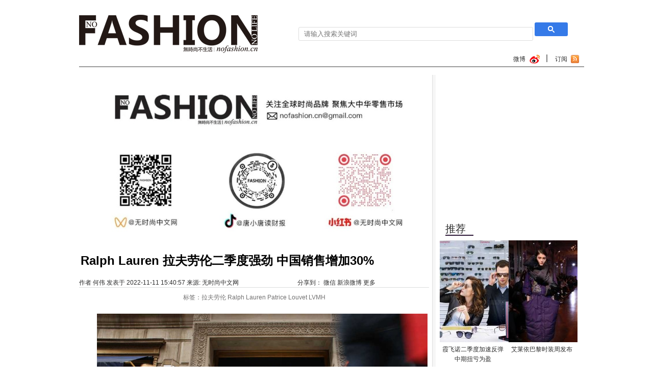

--- FILE ---
content_type: text/html; charset=UTF-8
request_url: http://www.nofashion.cn/a/1668152457255.html
body_size: 8979
content:
<div class="content">


</div><!DOCTYPE html PUBLIC "-//W3C//DTD XHTML 1.0 Transitional//EN" "http://www.w3.org/TR/xhtml1/DTD/xhtml1-transitional.dtd">

<html xmlns="http://www.w3.org/1999/xhtml">

<script>
var _hmt = _hmt || [];
(function() {
  var hm = document.createElement("script");
  hm.src = "https://hm.baidu.com/hm.js?bdf4f9281e4f8bd7be03284c2a0abad0";
  var s = document.getElementsByTagName("script")[0]; 
  s.parentNode.insertBefore(hm, s);
})();
</script>


<head>
<meta http-equiv="Content-Type" content="text/html; charset=UTF-8" />
<title>Ralph Lauren 拉夫劳伦二季度强劲 中国销售增加30% - 无时尚中文网NOFASHION -权威领先的奢侈品行业报道、投资分析网站。 </title>
<meta name="keywords" content="无时尚中文网,时尚,生活,无时尚中文网,奢侈品电商,单子商务,Fashion 2.0,奢侈品行业分析,时装零售,品牌研究,时尚产业信息咨询服务,设计师,时装周,时装,手袋,包包,鞋子,高跟鞋,例外,EXCEPTION,Agent Provocateur,Alexander Wang,Alexander McQueen,Armani,Bulgari,Bottega Veneta,Bally,Balenciaga,Comme des Garçons,Carven,
Christopher Kane,Columbia,Condé Nast,Christian Louboutin,Cartier,Calvin Klein,Cavalli,Céline,Chanel,Derek Lam,Diane von Furstenberg,Diesel,David Yurman,Dolce & Gabbana,Esprit,Etro,Ermenegildo Zegna,Givenchy,Gucci,Hugo Boss,John Galliano,J.W. Anderson,Jimmy Choo,Jason Wu,Jean Paul Gaultier,Jil Sander,Kate Spade,Karl Lagerfeld,La Perla,Levi's,Lacoste,Lanvin,Louis Vuitton,Max Mara,Maison Martin Margiela,Marc Jacobs,Neiman Marcus,Oscar de la Renta,Patek Philippe,Paul Smith,Roberto Cavalli,Raf Simons,Stella McCartney,Tory Burch,Topshop,Tag Heuer,Tom Ford,Uniqlo,Ugg,Valextra,Vivienne Westwood,Vera Wang,Victoria Beckham,Victoria's Secret,Valentino,Versace,Warby Parker,Yohji Yamamoto,Yves Saint Laurent,Zara,Moleskine,American Apparel,Apple,Aeffe,Abercrombie & Fitch,Avon,ASOS,Amazon,AEO,Billabong,Bebe,Brunello Cucinelli,Burberry,Beiersdorf
波司登,Christian Dior,Coach,Esprit,周大福,Deckers Outdoor,Estée Lauder,Fossil,Fast Retailing,Ferragamo,Fifth & Pacific,Guess,Gap,Hengdeli,Hermès,Hennes & Mauritz AB,
Inditex,Iconix,Inter Parfums,J.C. Penney,J.Crew,Kellwood,Kohl's,Lululemon,Limited Brands,Luxottica,L'Oréal,LVMH,Moleskine,Marks & Spencer,Macy's,Mulberry,Michael Kors,Movado,Nordstrom,Onward,Procter & Gamble,PVH,Prada,PPR,Kering,Quiksilver,
Richemont,Revlon,Ralph Lauren,Samsonite,Safilo,Steven Madden,Saks,Shiseido,Swatch,Target,Tumi,Tiffany & Co,Tod's,Unilever,Urban Outfitters,VF,Yoox" />
<meta name="description" content="@无时尚中文网：时尚行业信息数据提供商,品牌咨询服务商。" />
<meta name="author" content="@无时尚中文网：时尚行业信息数据提供商,品牌咨询服务商。" />
<meta name="copyright" content="@无时尚中文网：行业信息数据提供商,品牌咨询服务商。" />
<base target="_blank" />
<link href="http://static.nofashion.cn/nofashion/img/style.css" rel="stylesheet" type="text/css" />
<link href="http://static.nofashion.cn/nofashion/img/arc.css" rel="stylesheet" type="text/css" />
<script src="http://static.nofashion.cn/jquery.js"></script>
<script src="http://static.nofashion.cn/nofashion/main.js"></script>
<script>
$(function(){
	$(".author").each(function(){
		if (!$(this).text()) {
			$(this).remove();
		}
		var author = $(this).text();
		var $author = $.author.get(author);
		$(this).attr("href", $author["链接"]);
	});
$.author_list();
});
</script>
<meta name="baidu-site-verification" content="ae72FwtrOY" />
</head>

<body>

<meta property="wb:webmaster" content="c7533238ea0d245a" />
<span class="blank9"></span>
<center>
 



</center>





</div>

<span class="blank20"></span>

<div class="channel">

<h1><a href="/"><img src="http://pic.nofashion.cn/13f3a3f28e475ae21fff5a5e76646e46.pic" width="350" height="75" alt="无时尚不生活" /></a></h1>

<span class="search" style="top:15px;">
<form action="/t/search.html">
<input type="text" name="keyword" placeholder="请输入搜索关键词" style="width: 460px;
border-radius: 3px;
border: 1px solid #ddd;
padding: 5px 10px;"> <input type="submit" style="text-indent: -10000px;
padding: 6px 20px;
width: 65px;
border: 0;
border-radius: 3px;
background: url('http://static.nofashion.cn/nofashion/img/search_box_icon.png') no-repeat center center #357ae8;">
</form>
</span>

<span class="blank6"></span>

<div class="guide">

<ul class="left_text">





</ul>

<ul class="right_text">


<li class="nobg"><a href="http://feed.feedsky.com/nofashion" class="icon02">订阅</a></li>

<li><a href="http://weibo.com/nofashionnolife" class="icon01">微博</a></li>



</ul>

</div>

</div>


<span class="blank15"></span>

<div class="area areabg1 clearfix">

<div class="colLM clearfix">

<div class="content">

<center>

<div class="area">

<div class="content">


</div>


<a href=""><img src="http://pic.nofashion.cn/6a479506ed0e4be934370cf7a1bce462.pic" width="680" height="" alt=""></a>


</div>


<h1 class="wzy_title">Ralph Lauren 拉夫劳伦二季度强劲 中国销售增加30%</h1>

<span class="blank9"></span>

<div class="nrtime">

<span class="left">作者 <a class="author">何伟</a> 发表于 2022-11-11 15:40:57 来源: <a class="source" href="http://www.nofashion.cn/t/live.html">无时尚中文网</span>



<span class="right">

<span class="blank6"></span>

<!-- JiaThis Button BEGIN -->

<div class="jiathis_style">
	<span class="jiathis_txt">   分享到：</span>
	<a class="jiathis_button_weixin">微信</a>
	<a class="jiathis_button_tsina">新浪微博</a>
	<a href="http://www.jiathis.com/share" class="jiathis jiathis_txt jiathis_separator jtico jtico_jiathis" target="_blank">更多</a>
	<a class="jiathis_counter_style"></a>
</div>

<script type="text/javascript" src="http://v3.jiathis.com/code/jia.js?uid=" charset="utf-8"></script>
<!-- JiaThis Button END -->


<span class="dolline3"></span>

<span class="blank9"></span>

<p class="cDGray">标签：<span class="keyword">拉夫劳伦,Ralph Lauren,Patrice Louvet,LVMH</span></p>

</div>

<span class="blank12"></span>

<div class="endText" id="endText">
<p style="text-align:center;text-indent:32px;"><img src="http://pic.nofashion.cn/a96d7f64cbb8063558350a78ddfda626.pic" /></p>
<p style="text-indent:32px;"><b><span style="font-size:16px;">无时尚中文网（</span></b><span style="font-size:16px;color:#e53333;">微信号：</span><b><span style="font-size:16px;"><span style="color:#e53333;">nofashioncn</span>&nbsp;</span></b><b><span style="font-size:16px;">）2022年12月10日</span></b><span style="font-size:16px;">：</span><span style="font-size:16px;">Ralph Lauren Corp. (NYSE: RL)&nbsp;</span><span style="font-size:16px;">拉夫劳伦集团继续超预期表现，该公司表示正根据市场需求变化调整产品。</span></p>
<p style="text-indent:32px;"><span style="font-size:16px;">截至10月1日的2023财年二季度集团收入同比增加5.0%至15.799亿美元，略超FactSet预期的15.6亿美元，固定汇率增幅达13%。期内集团录得1.505亿美元净利润或每股收益2.18美元，经调整后EPS 2.23美元远超</span><span style="font-size:16px;">FactSet预期的2.03美元，上年同期公司净利润1.933亿美元或每股收益2.57美元，经调整后2.62美元。</span></p>
<p style="text-indent:32px;"><span style="font-size:16px;">集团重申2023财年</span><span style="font-size:16px;">固定汇率</span><span style="font-size:16px;">8%的高个位数收入增长预期和14.0-14.5%的营业利润率预期；当前三季度收入预期固定汇率低至中个位数</span><span style="font-size:16px;">增长、</span><span style="font-size:16px;">营业利润率17.3-17.8%。</span></p>
<p style="text-indent:32px;"><span style="font-size:16px;">【</span><b style="font-size:16px;"><span style="color:#e53333;"><a href="https://mp.weixin.qq.com/s?__biz=MjM5MzA0MDQwMA==&amp;mid=2674745381&amp;idx=1&amp;sn=83ea62665ab607bf35f17d2998de19f7&amp;chksm=bc04d15a8b73584cf75c579866ae4e65a6356dfeeab9239d8669208c08bbf3da287cf6357006&amp;payreadticket=HCTV7xa8wLEhkIf2mYSGDZzuGF9RoCgT870LaH6y1z2IFiKQRuwvEJr7zNFXiHkNonIGSv0#rd" target="_blank"><span style="color:#e53333;">付费阅读&gt;&gt;&gt;</span></a></span></b><span style="font-size:16px;">】</span></p>
<style>
.my_adslot { width: 320px; height: 50px; }
@media(min-width: 500px) { .my_adslot { width: 468px; height: 60px; } }
@media(min-width: 800px) { .my_adslot { width: 728px; height: 90px; } }
</style>

<center>

<!-- JiaThis Button BEGIN -->
<div class="jiathis_style_32x32">
	<a class="jiathis_button_weixin"></a>
<a class="jiathis_button_qzone"></a>
	<a class="jiathis_button_tsina"></a>
	<a class="jiathis_button_tqq"></a>
	
	<a class="jiathis_button_renren"></a>
	<a href="http://www.jiathis.com/share" class="jiathis jiathis_txt jtico jtico_jiathis" target="_blank"></a>
</div>
<script type="text/javascript" src="http://v3.jiathis.com/code/jia.js" charset="utf-8"></script>
<!-- JiaThis Button END -->

</center>


<p style="text-align:center;"><span "> 联系：nofashion.cn@gmail.com</span></p>

<p style="text-align:center;"><img src="http://pic.nofashion.cn/d19ba58c1a0558ad6b8bd891c2d153ea.pic" /></p>
<p style="text-align:center;"><b><span style="color:#e53333;">关注无时尚中文网微信号：nofashioncn</span></b></p>

<center>


<div class="content">

</div>

</center>


</div>



<div class="dede_pages">



</div>



</div>

<span class="blank15"></span>

<span class="dolline3"></span>

<span class="blank9"></span>


<div class="comment">



</div>
<span class="blank15"></span>

<div class="content">
<div class="title"><h2>推荐阅读</h2></div>
<span class="blank15"></span>

<div class="leftpic author_list">

</div>





</div>



</div>

<div class="colR">

<span class="blank9"></span>

<div class="content">
<a href="https://mp.weixin.qq.com/s?__biz=MjM5MzA0MDQwMA==&mid=2674732340&idx=1&sn=75f784fbed41b5d7617e87418f4168c6&chksm=bc049c4b8b73155d1939558dd875d92672de5500535c30932c8d68a45fff3009b60dd9271ea0#rd"><img src="http://pic.nofashion.cn/d19ba58c1a0558ad6b8bd891c2d153ea.pic" width="265" height="" alt=""></a>
</div>

<span class="blank15"></span>

<div class="title"><h2><a href="http://www.nofashion.cn/c/1345543434323.html">推荐</a></h2></div>

<span class="blank9"></span>

<div class="rightpic3">
	
<ul id='cmslist_E345116CF055351802452661A5156022'>
        <li id='1564776518012'><span class="image"><a href="http://www.nofashion.cn/a/1564776518012.html" title="霞飞诺二季度加速反弹 中期扭亏为盈"><img src="http://s.nofashion.cn/pic.nofashion.cn/235bd2c25fa6b5a5d48c0320064691ca.pic.135x200.jpg" width="135" height="200" alt="霞飞诺二季度加速反弹 中期扭亏为盈" /></a></span><span class="title"><a href="http://www.nofashion.cn/a/1564776518012.html" title="霞飞诺二季度加速反弹 中期扭亏为盈">霞飞诺二季度加速反弹 中期扭亏为盈</a></span><span class="description">意大利眼睛制造商Safilo Group SpA 霞飞诺集团中期业绩显著改善，管理层在财报中重申2020年恢复收入增长及可持续财政状况的展望，刺激股价在周一全球股市崩盘的背景下飙升最多12.7%至0.994欧元。</span><span class="time">08月03日 04:08</span><span class=extands name=价格></span></li>
        <li id='1520421990430'><span class="image"><a href="http://www.nofashion.cn/a/1520421990430.html" title="艾莱依巴黎时装周发布"><img src="http://s.nofashion.cn/pic.nofashion.cn/a1e48a0979427e3e3d83db04a96d11eb.pic.135x200.jpg" width="135" height="200" alt="艾莱依巴黎时装周发布" /></a></span><span class="title"><a href="http://www.nofashion.cn/a/1520421990430.html" title="艾莱依巴黎时装周发布">艾莱依巴黎时装周发布</a></span><span class="description">法国当地时间周二晚，来自中国的时尚服装品牌ERAL 艾莱依首次亮相巴黎时装周，以“醒”为主题发布2018秋冬系列。</span><span class="time">03月07日 19:26</span><span class=extands name=价格></span></li>
</ul>

</div>

<span class="blank15"></span>

<span class="blank15"></span>

<div class="content">
<a href=""><img src="http://pic.nofashion.cn/7180254580c090d0314a4ccbf20da6f5.pic" width="265" height="" alt=""></a>
</div>

<span class="blank6"></span>

<span class="dolline2"></span>


<div class="title"><h2><a href="http://www.nofashion.cn/c/1409815697333.html">热门文章</a></h2></div>

<span class="blank12"></span>

<div class="content textList noimage">

	
<ul id='cmslist_E345116CF055351802452661A5156022'>
        <li id='1700140897251'><span class="image"><a href="http://www.nofashion.cn/a/1700140897251.html" title="梅西百货股价大涨 据悉接获财团58亿美元私有化"><img src="http://s.nofashion.cn/pic.nofashion.cn/be90c3fc442758833dbaa44fc9845297.pic.135x200.jpg" width="135" height="200" alt="梅西百货股价大涨 据悉接获财团58亿美元私有化" /></a></span><span class="title"><a href="http://www.nofashion.cn/a/1700140897251.html" title="梅西百货股价大涨 据悉接获财团58亿美元私有化">梅西百货股价大涨 据悉接获财团58亿美元私有化</a></span><span class="description">与同行Target Corp. (NYSE:TGT) 塔吉特集团一样，Macy's Inc. (NYSE:M)梅西百货三季度尽管销售下滑，但盈利表现好于预期，且利润率逐步改善。</span><span class="time">11月16日 21:21</span><span class=extands name=价格></span></li>
        <li id='1700140853498'><span class="image"><a href="http://www.nofashion.cn/a/1700140853498.html" title="马云套现 电商放缓 阿里巴巴股价狂泻"><img src="http://s.nofashion.cn/pic.nofashion.cn/7c0c5894fbd593c2172c5c2a7de85f30.pic.135x200.jpg" width="135" height="200" alt="马云套现 电商放缓 阿里巴巴股价狂泻" /></a></span><span class="title"><a href="http://www.nofashion.cn/a/1700140853498.html" title="马云套现 电商放缓 阿里巴巴股价狂泻">马云套现 电商放缓 阿里巴巴股价狂泻</a></span><span class="description">淘天集团收入增长放缓，尽管受益降本增效盈利超预期，但盒马IPO搁置、不再寻求拆分云业务，加上创办人马云拟套现1,000万股，Alibaba Group Holding Ltd. (NYSE:BABA)(9988.HK)阿里巴巴在管理层重组后首个季度表现令人失望，公司股价周四在美股暴跌逾9%。</span><span class="time">11月16日 21:20</span><span class=extands name=价格></span></li>
        <li id='1699789467759'><span class="image"><a href="http://www.nofashion.cn/a/1699789467759.html" title="轻奢巨头Capri卖身后越发摆烂 Michael Kors、Versace范思哲销售全线扑街"><img src="http://s.nofashion.cn/pic.nofashion.cn/ac1fc52cc44b2d7d3681a54c8faa4ed0.pic.135x200.jpg" width="135" height="200" alt="轻奢巨头Capri卖身后越发摆烂 Michael Kors、Versace范思哲销售全线扑街" /></a></span><span class="title"><a href="http://www.nofashion.cn/a/1699789467759.html" title="轻奢巨头Capri卖身后越发摆烂 Michael Kors、Versace范思哲销售全线扑街">轻奢巨头Capri卖身后越发摆烂 Michael Kors、Versace范思哲销售全线扑街</a></span><span class="description">在8月宣布出售予竞争对手Tapestry Inc.(NYSE:TPR)泰佩思琦后，美国奢侈品集团Capri Holdings Ltd.(NYSE:CPRI)越发摆烂，公司二季度表现糟糕。</span><span class="time">11月12日 19:44</span><span class=extands name=价格></span></li>
</ul>


	<span class="blank9"></span>

	
<ul id='cmslist_E345116CF055351802452661A5156022'>
        <li id='1699437368604'><span class="image"><a href="http://www.nofashion.cn/a/1699437368604.html" title="进博会观察：科技加持 雅诗兰黛率美容业可持续发展"><img src="http://s.nofashion.cn/pic.nofashion.cn/b4d09922575b133b704d339ef70e3d60.pic.135x200.jpg" width="135" height="200" alt="进博会观察：科技加持 雅诗兰黛率美容业可持续发展" /></a></span><span class="title"><a href="http://www.nofashion.cn/a/1699437368604.html" title="进博会观察：科技加持 雅诗兰黛率美容业可持续发展">进博会观察：科技加持 雅诗兰黛率美容业可持续发展</a></span><span class="description">&nbsp;</span><span class="time">11月08日 17:56</span><span class=extands name=价格></span></li>
        <li id='1701324324711'><span class="image"><a href="http://www.nofashion.cn/a/1701324324711.html" title="始终扎根香港获回报 六福中期盈利暴涨"><img src="http://s.nofashion.cn/empty.gif" width="135" height="200" alt="始终扎根香港获回报 六福中期盈利暴涨" /></a></span><span class="title"><a href="http://www.nofashion.cn/a/1701324324711.html" title="始终扎根香港获回报 六福中期盈利暴涨">始终扎根香港获回报 六福中期盈利暴涨</a></span><span class="description">在公布强劲的中期业绩后，香港珠宝集团六福集团(0590.HK)股价周四飙升逾7%，与同行周大福珠宝集团有限公司(1929.HK)业绩后股价狂跌形成鲜明对比。</span><span class="time">11月30日 14:05</span><span class=extands name=价格></span></li>
        <li id='1700812881518'><span class="image"><a href="http://www.nofashion.cn/a/1700812881518.html" title="内地销售低迷 周大福股价暴跌"><img src="http://s.nofashion.cn/pic.nofashion.cn/5f1461594df9a76c17880938feae9221.pic.135x200.jpg" width="135" height="200" alt="内地销售低迷 周大福股价暴跌" /></a></span><span class="title"><a href="http://www.nofashion.cn/a/1700812881518.html" title="内地销售低迷 周大福股价暴跌">内地销售低迷 周大福股价暴跌</a></span><span class="description">尽管中期收入和纯利双双反弹，但极度依赖中国内地市场的全球最大珠宝商周大福珠宝集团有限公司(1929.HK)股价绩后狂泻逾一成，投资者担忧内地市场的低迷表现将拖累公司未来表现。</span><span class="time">11月24日 16:01</span><span class=extands name=价格></span></li>
</ul>


	<span class="blank9"></span>

	
<ul id='cmslist_E345116CF055351802452661A5156022'>
        <li id='1698902521689'><span class="image"><a href="http://www.nofashion.cn/a/1698902521689.html" title="Tory Burch传上市"><img src="http://s.nofashion.cn/empty.gif" width="135" height="200" alt="Tory Burch传上市" /></a></span><span class="title"><a href="http://www.nofashion.cn/a/1698902521689.html" title="Tory Burch传上市">Tory Burch传上市</a></span><span class="description">Tory Burch LLC据传正聘请Morgan Stanley摩根士丹利探索战略性选项。</span><span class="time">11月02日 13:22</span><span class=extands name=价格>Morgan Stanley</span></li>
        <li id='1693459618270'><span class="image"><a href="http://www.nofashion.cn/a/1693459618270.html" title="业绩低迷  上海家化上半年盈利下滑"><img src="http://s.nofashion.cn/pic.nofashion.cn/cac2f3900fec9f8d31e7ae818d3dd38a.pic.135x200.jpg" width="135" height="200" alt="业绩低迷  上海家化上半年盈利下滑" /></a></span><span class="title"><a href="http://www.nofashion.cn/a/1693459618270.html" title="业绩低迷  上海家化上半年盈利下滑">业绩低迷  上海家化上半年盈利下滑</a></span><span class="description">公司存货为 10.23 亿元，存货周转天数同比上升 13 天，主要系国内法规改稿 库存备货增加；期末应收账款为 13.19 亿元，应收账款周转天数同比上升 2 天。报告期内，公司 实现经营性现金流 6,563 万元，同比下降 84.91%，现金流下降的主要原因为向下属子公司 Financial Wisdom Global Limited 的管理层支付股权激励行权现金 2,807 万英镑，另外支付品 牌、电商市场投放费用和研发费用同比增加。</span><span class="time">08月31日 13:26</span><span class=extands name=价格></span></li>
        <li id='1691563241634'><span class="image"><a href="http://www.nofashion.cn/a/1691563241634.html" title="资生堂重申中国不再大搞促销"><img src="http://s.nofashion.cn/pic.nofashion.cn/d5e1d4674d818b5898f8bf3b0aa22ba7.pic.135x200.jpg" width="135" height="200" alt="资生堂重申中国不再大搞促销" /></a></span><span class="title"><a href="http://www.nofashion.cn/a/1691563241634.html" title="资生堂重申中国不再大搞促销">资生堂重申中国不再大搞促销</a></span><span class="description">受益中国市场的反弹以及日本市场的稳定表现，日本美容巨头Shiseido Co. Ltd.(4911.T)资生堂集团二季度加速增长，期内可比销售录得10.3%的增幅，较疫情前同期亦有2%的增幅。</span><span class="time">08月09日 14:40</span><span class=extands name=价格></span></li>
</ul>


</div>

<span class="blank20"></span>

<div class="rightpic1">

	
<ul id='cmslist_E345116CF055351802452661A5156022'>
        <li id='1700140897251'><span class="image"><a href="http://www.nofashion.cn/a/1700140897251.html" title="梅西百货股价大涨 据悉接获财团58亿美元私有化"><img src="http://s.nofashion.cn/pic.nofashion.cn/be90c3fc442758833dbaa44fc9845297.pic.270x360.jpg" width="270" height="360" alt="梅西百货股价大涨 据悉接获财团58亿美元私有化" /></a></span><span class="title"><a href="http://www.nofashion.cn/a/1700140897251.html" title="梅西百货股价大涨 据悉接获财团58亿美元私有化">梅西百货股价大涨 据悉接获财团58亿美元私有化</a></span><span class="description">与同行Target Corp. (NYSE:TGT) 塔吉特集团一样，Macy's Inc. (NYSE:M)梅西百货三季度尽管销售下滑，但盈利表现好于预期，且利润率逐步改善。</span><span class="time">11月16日 21:21</span><span class=extands name=价格></span></li>
</ul>


</div>

<span class="dolline2"></span>
<div class="title"><h2>推荐作者</h2></div>
<span class="blank15"></span>
<div class="content">
	<div class="leftpic rightpic4 author_data" author="唐小唐" article="0"></div>
<span class="blank15"></span>
<div class="leftpic rightpic4 author_data" author="林璧莹" article="0"></div>
<span class="blank15"></span>
<div class="leftpic rightpic4 author_data" author="陈一飞" article="0"></div>
<span class="blank15"></span>
<div class="leftpic rightpic4 author_data" author="何伟" article="0"></div>
</div>

<span class="dolline2"></span>



</div>

</div>



<div class="area">





</div>
<span class="blank12"></span>

<div class="friendLink">

<table width="100%" border="0" cellspacing="0" cellpadding="0">

  <tbody><tr>

    <td colspan="3" height="20"></td>

  </tr>

  <tr align="left">

    <td width="25"></td>

    <td>

	<a href="http://www.nofashion.cn/a/1347951421606.html">关于</a>　　<a href="http://www.nofashion.cn/a/1352837275825.html">广告 </a>　　<a href="http://www.nofashion.cn/a/1347951403660.html">联系我们</a>    

	</td>

    <td width="21"></td>

  </tr>

  <tr>

    <td colspan="3" height="10"></td>

  </tr>

  <tr>

    <td></td>

    <td height="1" bgcolor="#ADADAD"></td>

    <td></td>

  </tr>

  <tr>

    <td colspan="3" height="10"></td>

  </tr>

  <tr align="left">

    <td width="25"></td>

    <td>

	<span class="cBlack">友情链接</span>

	<span class="blank6"></span>

	<ul id='cmslist_E5D27CC4F68114983EE0711AA3FEB5D8'>
        <li id='1373261311136'><a href="http://f.iqiyi.com/" title="爱奇艺">爱奇艺</a></li>
        <li id='1372407269300'><a href="http://fashion.sina.com.cn/" title="新浪时尚">新浪时尚</a></li>
        <li id='1370023503769'><a href="http://lady.163.com/" title="网易时尚">网易时尚</a></li>
</ul>


	</td>

    <td width="21"></td>

  </tr>

  <tr>

    <td colspan="3" height="10"></td>

  </tr>

  <tr>

    <td></td>

    <td height="1" bgcolor="#ADADAD"></td>

    <td></td>

  </tr>

  <tr>

    <td colspan="3" height="10"></td>

  </tr>

  <tr align="left">

    <td width="25"></td>

    <td>

	<span class="cBlack">合作伙伴</span>

	<span class="blank6"></span>

	<ul id='cmslist_41AC72C645AB24701F0AD0897B3E5FC0'>
        <li id='1498898815124'><a href="https://shop126494534.taobao.com/" title=" Popsockets"> Popsockets</a></li>
        <li id='1500044319984'><a href="https://mp.weixin.qq.com/s?__biz=MjM5MzA0MDQwMA==&amp;mid=2674728368&amp;idx=4&amp;sn=abb89ad4fae1a95adef1d009d9655438&amp;chksm=bc04accf8b7325d9738f3d4a3dc6d6bd2f275796b38b4a09f87b32958494d1802e0f38bf26ae&amp;scene=21#wechat_redirect" title="Invisible Secret">Invisible Secret</a></li>
        <li id='1500044248623'><a href="https://weidian.com/item.html?itemID=2116858561" title="DEVIL & DETAIL">DEVIL & DETAIL</a></li>
        <li id='1447427185661'><a href="http://www.mysbuy.net/" title="S-BUY大数据">S-BUY大数据</a></li>
        <li id='1392732064022'><a href="http://www.polyv.net/" title="保利威视云视频">保利威视云视频</a></li>
        <li id='1387199397084'><a href="http://www.qq.com/" title="腾讯">腾讯</a></li>
</ul>


	</td>

    <td width="21"></td>

  </tr>

  <tr>

    <td colspan="3" height="10"></td>

  </tr>

</tbody></table>

</div>

<span class="blank20"></span>

<div class="foot">

<span class="left" style="padding-left: 30px;">© 2012-2023 无时尚中文网.  <a href="http://www.beian.miit.gov.cn">备案号 粤ICP备14101203</a></span>

<span class="text">

<a href="http://www.nofashion.cn/a/1352837275825.html">广告 AD</a> | <a href="http://www.nofashion.cn/a/1352836021368.html">招聘 </a> |<a href="http://www.nofashion.cn/a/1347951421606.html">关于 About Us</a> | <a href="http://www.nofashion.cn/a/1347951403660.html">联系 Contact Us</a> | <a href="http://www.nofashion.cn/a/1347951864202.html">隐私 Privacy Right</a>  | <a href="http://www.nofashion.cn/a/1347951450767.html">版权 </a> | <a href="http://www.nofashion.cn/a/1347951403660.html">意见反馈</a>| 




</div>


<span class="blank15"></span>

<script type="text/javascript">
var _bdhmProtocol = (("https:" == document.location.protocol) ? " https://" : " http://");
document.write(unescape("%3Cscript src='" + _bdhmProtocol + "hm.baidu.com/h.js%3Fd888e41149c4a34ba45bdff3190c59de' type='text/javascript'%3E%3C/script%3E"));
</script>

<script>
  (function(i,s,o,g,r,a,m){i['GoogleAnalyticsObject']=r;i[r]=i[r]||function(){
  (i[r].q=i[r].q||[]).push(arguments)},i[r].l=1*new Date();a=s.createElement(o),
  m=s.getElementsByTagName(o)[0];a.async=1;a.src=g;m.parentNode.insertBefore(a,m)
  })(window,document,'script','//www.google-analytics.com/analytics.js','ga');

  ga('create', 'UA-43573600-1', 'nofashion.cn');
  ga('send', 'pageview');

</script>

</body>

</html>

--- FILE ---
content_type: text/html; charset=UTF-8
request_url: http://www.nofashion.cn/t/author_data.txt?_=1768814158745
body_size: 1615
content:
[

{
"名字":"唐小唐",
"称号":"零售分析师/特约作者",
"介绍":"咨询机构No Agency创始人，多年奢侈品及服饰零售行业顾问、投资分析经验，社交媒体时尚营销、时尚电子商务观察者。",
"链接":"/txt",
"图片":"http://static.nofashion.cn/nofashion/author/%cc%c6%d0%a1%cc%c6.jpg"
}
,
{
"名字":"Yan Chen",
"称号":"街拍/搭配资深博主",
"介绍":"知名时尚博主、时尚编辑，多家街拍网站特约搭配达人，开设有博客Aeccrnticgirl，为时尚爱好者提供搭配榜样，购物指导。",
"链接":"/Aeccrnticgirl",
"图片":"http://static.nofashion.cn/nofashion/author/Aeccrnticgirl.jpg"
}
,
{
"名字":"Letchik Dai",
"称号":"明星点评/时尚警察",
"介绍":"知名时尚博主、时尚编辑，专注于名人时尚和红毯点评，Who What Wear人肉搜索，意见客观中肯，时而一针见血毒舌。",
"链接":"/Letchik",
"图片":"http://static.nofashion.cn/nofashion/author/Letchik.jpg"
}
,
{
"名字":"Pooky Lee",
"称号":"时装文化/历史研究资深博主",
"介绍":"知名时尚博主，《周末画报》等时尚杂志专栏作者，专注时装史、时装文化研究，时尚冷知识爱好者。",
"链接":"/Pookylee",
"图片":"http://static.nofashion.cn/nofashion/author/Pookylee."
}
,
{
"名字":"Lady Jane",
"称号":"大众消费研究/行业财经分析员",
"介绍":"投资行业从业者，大消费行业研究员，擅长数字分析和挖掘时尚产业真相。工作之外以涂鸦、收集各种游戏主机及打电鼓为乐。",
"链接":"/Lady_Jane",
"图片":"http://static.nofashion.cn/nofashion/author/lady_jane.jpg"
}
,
{
"名字":"史黛拉",
"称号":"品牌咨询顾问",
"介绍":"曾服务多个中国某知名设计师品牌、精品买手店，负责品牌市场、营销、公关、数字媒体。",
"链接":"/stella",
"图片":"http://static.nofashion.cn/nofashion/author/%ca%b7%f7%ec%c0%ad.jpg"
}
,
{
"名字":"宋涵",
"称号":"生活方式专栏作者",
"介绍":"资深情感编辑，曾就职于国内著名门户网站和婚恋网站主编一职，热爱男人的女性主义者。",
"链接":"/songhan",
"图片":"http://static.nofashion.cn/nofashion/author/%cb%ce%ba%ad.jpg"
}
,
{
"名字":"NiNi Wang",
"称号":"奢侈品文化研究在读生",
"介绍":"意大利博洛尼亚大学时尚文化专业在读生，现于意大利某知名时装公司实习。专注于奢侈品品牌营销和文化，博物馆、画廊爱好者。",
"链接":"/nini",
"图片":"http://static.nofashion.cn/nofashion/author/nini.jpg"
}
,
{
"名字":"花碎碎",
"称号":"分析师",
"介绍":"零售行业分析师。",
"链接":"/c/1441976190574.html",
"图片":"http://pic.nofashion.cn/d3bd2edac2b04620116420c5d87ae2e6.pic"
}
,
{
"名字":"石秋剑",
"称号":"服装零售行业观察员",
"介绍":"澳大利亚皇家墨尔本理工学院传媒硕士毕业，上海某财经媒体编辑，在新媒体平台上专攻财经与时装。坚信时装是一门艺术学科。",
"链接":"/ShiQiuJian",
"图片":"http://static.nofashion.cn/nofashion/author/shiqiujian.jpg"
}
,
{
"名字":"林璧莹",
"称号":"奢侈品行业分析师",
"介绍":"常年关注时尚产业，资深奢侈品零售行业分析师，业余爱好Window Shopping。",
"链接":"/LinBiYing",
"图片":"http://static.nofashion.cn/nofashion/author/linbiying.jpg"
}
,
{
"名字":"何伟",
"称号":"",
"介绍":"",
"链接":"/HeWei",
"图片":"http://static.nofashion.cn/nofashion/author/nopic.jpg"
}
,
{
"名字":"陈一飞",
"称号":"",
"介绍":"",
"链接":"/ChenYiFei",
"图片":"http://static.nofashion.cn/nofashion/author/nopic.jpg"
}
,
{
"名字":"李妍",
"称号":"",
"介绍":"",
"链接":"/LiYan",
"图片":"http://static.nofashion.cn/nofashion/author/nopic.jpg"
}


]

--- FILE ---
content_type: text/html; charset=UTF-8
request_url: http://www.nofashion.cn/t/menu.html
body_size: 940
content:
#专栏:
	史黛拉,
	唐小唐,
	林璧莹,
花碎碎,
何伟,
陈一飞,
李妍,
    
#时装:
	内衣_1345983571732,
	搭配_1345986744531,
	红毯_1346069957104,
	街拍_1346484166707,
        时装大片_1345983647654,
        广告大片_1345983655659,
        杂志_1345973421976,
#配件:
	手袋_1346096940357,
	珠宝_1345994337314,
	腕表_1345994350607,
	鞋款_1346096935875,
#人物:
        设计师_1345545158975,
	名模_1345545154844,
	明星_1345545148687,
	时尚编辑_1345985708331,
	时尚博主_1346066045969,
	时尚摄影师_1346066660479,
#T台:
	巴黎高级定制时装周_1345987239990,
        巴黎时装周_1345987231385,
        米兰时装周_1345987220265,
	伦敦时装周_1345987210179,
	纽约时装周_1345987197428,
        东京时装周_1346437638778,
	柏林时装周_1389799649445,
	伦敦男装周_1345987259331,
	米兰男装周_1345987253277,
	巴黎男装周_1345987266088,
        纽约男装周_1423627854419,
	佛罗伦萨Pitti Uomo男装展_1357851118309,
	北京时装周_1350589816903,
        上海时装周_1350589809183,
        Pre-Fall_1357929200135,
        Resort_1369468896407,
#美容:
	彩妆_1346050761973,
	护肤_1346050766936,
	指甲油_1345984345940,
	香水_1345975442044,
#生活:
	健康_1345994274617,
	家居_1345994312592,
	情感_1345994267368,
	数码_1345994299991,
	旅游_1345994288069,
	汽车_1345994296165,
	美酒_1345994284136,
	美食_1345994278756,
	酒店_1345994292040,
	艺术_1345544931147,
#男士:
	男士美容_1346483516387,
	男装_1346483509838,
#产业:
#财经:
#报道:
        人物_1345544872626,
	时装_1345544864592,
	配件_1345544868771,
        视频_1345544939551,
#视频:

--- FILE ---
content_type: text/html; charset=UTF-8
request_url: http://www.nofashion.cn/php/nofashion/author_list.php?_=1768814159039
body_size: 3540
content:
[{"\u540d\u5b57":"\u5510\u5c0f\u5510","\u79f0\u53f7":"\u96f6\u552e\u5206\u6790\u5e08\/\u7279\u7ea6\u4f5c\u8005","\u4ecb\u7ecd":"\u54a8\u8be2\u673a\u6784No Agency\u521b\u59cb\u4eba\uff0c\u591a\u5e74\u5962\u4f88\u54c1\u53ca\u670d\u9970\u96f6\u552e\u884c\u4e1a\u987e\u95ee\u3001\u6295\u8d44\u5206\u6790\u7ecf\u9a8c\uff0c\u793e\u4ea4\u5a92\u4f53\u65f6\u5c1a\u8425\u9500\u3001\u65f6\u5c1a\u7535\u5b50\u5546\u52a1\u89c2\u5bdf\u8005\u3002","\u94fe\u63a5":"\/txt","\u56fe\u7247":"http:\/\/static.nofashion.cn\/nofashion\/author\/%cc%c6%d0%a1%cc%c6.jpg","article":{"extypeb":"0","articleid":"1747046398373","cataid":"1345543749160","catatree":":1,1345543738849,1345543749160:","hostid":"fash","title":"\u5962\u4f88\u54c1\u5371\u673a \u8fd9\u6b21\u771f\u7684\u4e0d\u4e00\u6837","rank":"60","catasort":"","userid":"tommy","author":"\u5510\u5c0f\u5510","source":"\u65e0\u65f6\u5c1a\u4e2d\u6587\u7f51","extype":"0","ptime":"05\u670812\u65e5 18:39","lmodify":"1747046398373","sourcelink":"http:\/\/www.nofashion.cn\/t\/live.html","firstpic":"","color":"","description":"&nbsp;","keyword":"LVMH,Louis Vuitton,\u8def\u5a01\u9169\u8f69,\u8def\u6613\u5a01\u767b,Bernard Arnault,\u4f2f\u7eb3\u5fb7\u00b7\u963f\u8bfa\u7279,Tiffany,\u8482\u8299\u5c3c,Hugo Boss,Chanel,Hublot,\u96e8\u679c\u535a\u65af,\u9999\u5948\u513f","extands":"{\"\u4f5c\u8005\u79f0\u53f7\":\"\",\"\u7f16\u8bd1\u8005\":\"\",\"\u54c1\u724c\":\"\",\"\u4ef7\u683c\":\"\"}","pic":"","url":"","num":1,"num_punc":null,"target":"_blank","morelink":"http:\/\/www.nofashion.cn\/a\/1747046398373.html","more":null,"link":"http:\/\/www.nofashion.cn\/a\/1747046398373.html","piclink":"http:\/\/s.nofashion.cn\/empty.gif","time":"05\u670812\u65e5 18:39","extands_json":{"\u4f5c\u8005\u79f0\u53f7":"","\u7f16\u8bd1\u8005":"","\u54c1\u724c":"","\u4ef7\u683c":""}}},{"article":{"extypeb":"0","articleid":"1747046349627","cataid":"1345543749160","catatree":":1,1345543738849,1345543749160:,:1,1345543337888,1345543700563:","hostid":"fash","title":"Coach\u4e3a\u4ec0\u4e48\u66f4\u597d\uff1f\u56e0\u4e3a\u4e9a\u6d32\u5236\u9020","rank":"60","catasort":"","userid":"tommy","author":"","source":"","extype":"0","ptime":"05\u670812\u65e5 18:39","lmodify":"1747046349627","sourcelink":"http:\/\/www.nofashion.cn\/t\/live.html","firstpic":"","color":"","description":"&nbsp;","keyword":"Coach","extands":"{\"\u4f5c\u8005\u79f0\u53f7\":\"\",\"\u7f16\u8bd1\u8005\":\"\",\"\u54c1\u724c\":\"\",\"\u4ef7\u683c\":\"\"}","pic":"","url":"","num":2,"num_punc":null,"target":"_blank","morelink":"http:\/\/www.nofashion.cn\/a\/1747046349627.html","more":null,"link":"http:\/\/www.nofashion.cn\/a\/1747046349627.html","piclink":"http:\/\/s.nofashion.cn\/empty.gif","time":"05\u670812\u65e5 18:39","extands_json":{"\u4f5c\u8005\u79f0\u53f7":"","\u7f16\u8bd1\u8005":"","\u54c1\u724c":"","\u4ef7\u683c":""}}},{"\u540d\u5b57":"\u5510\u5c0f\u5510","\u79f0\u53f7":"\u96f6\u552e\u5206\u6790\u5e08\/\u7279\u7ea6\u4f5c\u8005","\u4ecb\u7ecd":"\u54a8\u8be2\u673a\u6784No Agency\u521b\u59cb\u4eba\uff0c\u591a\u5e74\u5962\u4f88\u54c1\u53ca\u670d\u9970\u96f6\u552e\u884c\u4e1a\u987e\u95ee\u3001\u6295\u8d44\u5206\u6790\u7ecf\u9a8c\uff0c\u793e\u4ea4\u5a92\u4f53\u65f6\u5c1a\u8425\u9500\u3001\u65f6\u5c1a\u7535\u5b50\u5546\u52a1\u89c2\u5bdf\u8005\u3002","\u94fe\u63a5":"\/txt","\u56fe\u7247":"http:\/\/static.nofashion.cn\/nofashion\/author\/%cc%c6%d0%a1%cc%c6.jpg","article":{"extypeb":"0","articleid":"1736320594229","cataid":"1345543749160","catatree":":1,1345543738849,1345543749160:,:1,1345543337888,1345543415717:","hostid":"fash","title":"\u5965\u59d4\u4f1a\u8d5e\u52a9\u4e4b\u4e89\uff1a\u674e\u5b81\u65e0\u724c\u53ef\u51fa \u5b89\u8e0f\u65e0\u724c\u4e0d\u53ef\u8f93","rank":"60","catasort":"","userid":"tommy","author":"\u5510\u5c0f\u5510","source":"\u65e0\u65f6\u5c1a\u4e2d\u6587\u7f51","extype":"0","ptime":"01\u670808\u65e5 15:16","lmodify":"1736320594229","sourcelink":"http:\/\/www.nofashion.cn\/t\/live.html","firstpic":"http:\/\/pic.nofashion.cn\/8ead2b510055b7504f399bc811a5f33d.pic","color":"","description":"\u4e2d\u56fd\u5e02\u573a\u4f20\u95fb\u4e2d\u56fd\u5965\u59d4\u4f1a\u4e3b\u8981\u4f53\u80b2\u8d5e\u52a9\u5546\u53ef\u80fd\u7531\u5b89\u8e0f\u54c1\u724c\u8f6c\u4e3a\u674e\u5b81\u54c1\u724c\u3002","keyword":"anta,\u5b89\u8e0f,\u674e\u5b81,lining,361\u5ea6,\u7279\u6b65,\u4e2d\u56fd\u52a8\u5411,\u674e\u5b81,lining,FILA,DESCENTE,Puma,\u5f6a\u9a6c,\u4e01\u4e16\u5fe0,Adidas,\u963f\u8fea\u8fbe\u65af,Kasper R\u00f8rsted,Reebok,\u9510\u6b65","extands":"{\"\u4f5c\u8005\u79f0\u53f7\":\"\",\"\u7f16\u8bd1\u8005\":\"\",\"\u54c1\u724c\":\"\",\"\u4ef7\u683c\":\"\"}","pic":"","url":"","num":3,"num_punc":null,"target":"_blank","morelink":"http:\/\/www.nofashion.cn\/a\/1736320594229.html","more":null,"link":"http:\/\/www.nofashion.cn\/a\/1736320594229.html","piclink":"http:\/\/s.nofashion.cn\/empty.gif","time":"01\u670808\u65e5 15:16","extands_json":{"\u4f5c\u8005\u79f0\u53f7":"","\u7f16\u8bd1\u8005":"","\u54c1\u724c":"","\u4ef7\u683c":""}}},{"\u540d\u5b57":"\u5510\u5c0f\u5510","\u79f0\u53f7":"\u96f6\u552e\u5206\u6790\u5e08\/\u7279\u7ea6\u4f5c\u8005","\u4ecb\u7ecd":"\u54a8\u8be2\u673a\u6784No Agency\u521b\u59cb\u4eba\uff0c\u591a\u5e74\u5962\u4f88\u54c1\u53ca\u670d\u9970\u96f6\u552e\u884c\u4e1a\u987e\u95ee\u3001\u6295\u8d44\u5206\u6790\u7ecf\u9a8c\uff0c\u793e\u4ea4\u5a92\u4f53\u65f6\u5c1a\u8425\u9500\u3001\u65f6\u5c1a\u7535\u5b50\u5546\u52a1\u89c2\u5bdf\u8005\u3002","\u94fe\u63a5":"\/txt","\u56fe\u7247":"http:\/\/static.nofashion.cn\/nofashion\/author\/%cc%c6%d0%a1%cc%c6.jpg","article":{"extypeb":"0","articleid":"1735789386481","cataid":"1345544899339","catatree":":1,1345544899339:,:1,1345543738849,1345543749160:,:1,1345543337888,1345543415717:","hostid":"fash","title":"\u5c55\u671b\u7cfb\u5217\uff1a2025\u5e74\u5962\u4f88\u54c1\u884c\u4e1a\u63a5\u7740\u5d29\u76d8\u8fd8\u662f\u6b62\u8dcc\u53cd\u5f39\uff1f","rank":"60","catasort":"","userid":"tommy","author":"\u5510\u5c0f\u5510","source":"\u65e0\u65f6\u5c1a\u4e2d\u6587\u7f51","extype":"0","ptime":"01\u670803\u65e5 22:02","lmodify":"1735912938320","sourcelink":"","firstpic":"http:\/\/pic.nofashion.cn\/75e42ac6a498639e8af3cca6b3e26cca.pic","color":"","description":"\u5168\u7403\u6700\u5927\u5962\u4f88\u54c1\u96c6\u56e2LVMH Mo\u00ebt Hennessy Louis Vuitton SE (MC.PA) \u8def\u5a01\u9169\u8f69\u53ca\u540c\u884cKering SA(KER.PA)\u5f00\u4e91\u3001Herm\u00e8s International SCA (RMS.PA) \u7231\u9a6c\u4ed5\u56fd\u9645\u96c6\u56e22025\u5e74\u7b2c\u4e00\u4e2a\u4ea4\u6613\u65e5\u65e9\u76d8\u6089\u6570\u8ddf\u968f\u4e2d\u56fd\u80a1\u5e02\u5927\u8dcc\u903e2%\uff0c\u5c3d\u7ba1\u5348\u76d8\u6301\u7eed\u53cd\u5f39\uff0c\u4f46\u4e09\u5927\u96c6\u56e2\u80a1\u4ef7\u57281\u67082\u65e5\u5168\u90e8\u4e0b\u8dcc\u3002","keyword":"LVMH,Louis Vuitton,\u8def\u5a01\u9169\u8f69,\u8def\u6613\u5a01\u767b,Bernard Arnault,\u4f2f\u7eb3\u5fb7\u00b7\u963f\u8bfa\u7279,Tiffany,\u8482\u8299\u5c3c,Hugo Boss,Chanel,Hublot,\u96e8\u679c\u535a\u65af,\u9999\u5948\u513f","extands":"{}","pic":"","url":"","num":4,"num_punc":null,"target":"_blank","morelink":"http:\/\/www.nofashion.cn\/a\/1735789386481.html","more":null,"link":"http:\/\/www.nofashion.cn\/a\/1735789386481.html","piclink":"http:\/\/s.nofashion.cn\/empty.gif","time":"01\u670802\u65e5 11:43","extands_json":[]}},{"\u540d\u5b57":"\u5510\u5c0f\u5510","\u79f0\u53f7":"\u96f6\u552e\u5206\u6790\u5e08\/\u7279\u7ea6\u4f5c\u8005","\u4ecb\u7ecd":"\u54a8\u8be2\u673a\u6784No Agency\u521b\u59cb\u4eba\uff0c\u591a\u5e74\u5962\u4f88\u54c1\u53ca\u670d\u9970\u96f6\u552e\u884c\u4e1a\u987e\u95ee\u3001\u6295\u8d44\u5206\u6790\u7ecf\u9a8c\uff0c\u793e\u4ea4\u5a92\u4f53\u65f6\u5c1a\u8425\u9500\u3001\u65f6\u5c1a\u7535\u5b50\u5546\u52a1\u89c2\u5bdf\u8005\u3002","\u94fe\u63a5":"\/txt","\u56fe\u7247":"http:\/\/static.nofashion.cn\/nofashion\/author\/%cc%c6%d0%a1%cc%c6.jpg","article":{"extypeb":"0","articleid":"1725880924072","cataid":"1345543749160","catatree":":1,1345543738849,1345543749160:,:1,1364545819435:,:1,1345543337888,1345543415717:","hostid":"fash","title":"\u5962\u4f88\u54c1\u4e16\u7eaa\u5927\u6848\uff1aCoach\u548cMK\u7684\u7ade\u4e89\u3001\u6d88\u8017\u3001\u865a\u5047\u3001\u65e0\u80fd\u548c\u74e6\u89e3","rank":"60","catasort":"","userid":"tommy","author":"\u5510\u5c0f\u5510","source":"\u65e0\u65f6\u5c1a\u4e2d\u6587\u7f51","extype":"0","ptime":"09\u670810\u65e5 15:02","lmodify":"1725951731000","sourcelink":"http:\/\/www.nofashion.cn\/t\/live.html","firstpic":"http:\/\/pic.nofashion.cn\/ac1fc52cc44b2d7d3681a54c8faa4ed0.pic","color":"","description":"\u7f8e\u56fd\u8054\u90a6\u8d38\u6613\u59d4\u5458\u4f1a\u8d77\u8bc9\u7f8e\u56fd\u5962\u4f88\u54c1\u96c6\u56e2Tapestry Inc.(NYSE:TPR)\u6cf0\u4f69\u601d\u7426\u548cCapri Holdings Ltd.(NYSE:CPRI)\u5408\u5e76\u6848\u7684\u9996\u6b21\u542c\u8bc1\u4f1a\u5728\u7ebd\u7ea6\u4e3e\u884c\uff0c\u4e24\u95f4\u516c\u53f8\u9996\u5e2d\u6267\u884c\u5b98\u5747\u51fa\u5e2d\u4e86\u542c\u8bc1\u4f1a\u3002","keyword":"Coach,\u853b\u9a70,Kate Spade,mk,Michael Kors","extands":"{}","pic":"","url":"","num":5,"num_punc":null,"target":"_blank","morelink":"http:\/\/www.nofashion.cn\/a\/1725880924072.html","more":null,"link":"http:\/\/www.nofashion.cn\/a\/1725880924072.html","piclink":"http:\/\/s.nofashion.cn\/empty.gif","time":"09\u670809\u65e5 19:22","extands_json":[]}},{"\u540d\u5b57":"\u5510\u5c0f\u5510","\u79f0\u53f7":"\u96f6\u552e\u5206\u6790\u5e08\/\u7279\u7ea6\u4f5c\u8005","\u4ecb\u7ecd":"\u54a8\u8be2\u673a\u6784No Agency\u521b\u59cb\u4eba\uff0c\u591a\u5e74\u5962\u4f88\u54c1\u53ca\u670d\u9970\u96f6\u552e\u884c\u4e1a\u987e\u95ee\u3001\u6295\u8d44\u5206\u6790\u7ecf\u9a8c\uff0c\u793e\u4ea4\u5a92\u4f53\u65f6\u5c1a\u8425\u9500\u3001\u65f6\u5c1a\u7535\u5b50\u5546\u52a1\u89c2\u5bdf\u8005\u3002","\u94fe\u63a5":"\/txt","\u56fe\u7247":"http:\/\/static.nofashion.cn\/nofashion\/author\/%cc%c6%d0%a1%cc%c6.jpg","article":{"extypeb":"0","articleid":"1720852467199","cataid":"1345994350607","catatree":":1,1345544868771,1345994350607:,:1,1345543738849,1345543749160:,:1,1345543337888,1345543700563:","hostid":"fash","title":"\u4e8c\u624b\u52b3\u529b\u58eb\u7ec8\u4e8e\u6b62\u8dcc\u4e86\uff01","rank":"60","catasort":"","userid":"tommy","author":"\u5510\u5c0f\u5510","source":"\u65e0\u65f6\u5c1a\u4e2d\u6587\u7f51","extype":"0","ptime":"07\u670813\u65e5 14:34","lmodify":"1720852492099","sourcelink":"http:\/\/www.nofashion.cn\/t\/live.html","firstpic":"http:\/\/pic.nofashion.cn\/6d4c4c65cbdecdcdfac7c2fa0afd2900.pic","color":"","description":"\u77e5\u540d\u8d44\u8baf\u673a\u6784Bloomberg\u548c\u82f1\u56fd\u8155\u8868\u5e73\u53f0Subdial\u8054\u5408\u63a8\u51fa\u7684\u9ad8\u7aef\u4e8c\u624b\u8155\u8868\u6307\u6570Bloomberg Subdial Watch Index\u4e0a\u6708\u5ef6\u7eed\u8fc7\u53bb\u4e24\u5e74\u7684\u8dcc\u52bf\uff0c\u552f\u8dcc\u5e45\u6536\u7a84\u81f30.5%\uff0c\u5176\u4e2d\u6e17\u900f\u7387\u6700\u9ad8\u7684\u54c1\u724cRolex\u52b3\u529b\u58eb\u4e8c\u624b\u4ea7\u54c1\u4ef7\u683c\u5728\u8fde\u8dcc\u4e24\u5e74\u540e\uff0c\u4e5f\u57fa\u672c\u6b62\u8dcc\uff0c\u800cSwatch Group\u65af\u6c83\u742a\u65d7\u4e0bOmega\u6b27\u7c73\u8304\u548c\u4ee5\u53ca\u4e8c\u624b\u5e02\u573a\u6ca1\u6709\u6ea2\u4ef7\u7684Cartier\u5361\u5730\u4e9a\u4ef7\u683c\u751a\u81f3\u6709\u5c0f\u5e45\u53cd\u5f39\u3002","keyword":"\u52b3\u529b\u58eb","extands":"{\"\u4f5c\u8005\u79f0\u53f7\":\"\",\"\u7f16\u8bd1\u8005\":\"\",\"\u54c1\u724c\":\"\",\"\u4ef7\u683c\":\"\"}","pic":"","url":"","num":6,"num_punc":null,"target":"_blank","morelink":"http:\/\/www.nofashion.cn\/a\/1720852467199.html","more":null,"link":"http:\/\/www.nofashion.cn\/a\/1720852467199.html","piclink":"http:\/\/s.nofashion.cn\/empty.gif","time":"07\u670813\u65e5 14:34","extands_json":{"\u4f5c\u8005\u79f0\u53f7":"","\u7f16\u8bd1\u8005":"","\u54c1\u724c":"","\u4ef7\u683c":""}}},{"\u540d\u5b57":"\u5510\u5c0f\u5510","\u79f0\u53f7":"\u96f6\u552e\u5206\u6790\u5e08\/\u7279\u7ea6\u4f5c\u8005","\u4ecb\u7ecd":"\u54a8\u8be2\u673a\u6784No Agency\u521b\u59cb\u4eba\uff0c\u591a\u5e74\u5962\u4f88\u54c1\u53ca\u670d\u9970\u96f6\u552e\u884c\u4e1a\u987e\u95ee\u3001\u6295\u8d44\u5206\u6790\u7ecf\u9a8c\uff0c\u793e\u4ea4\u5a92\u4f53\u65f6\u5c1a\u8425\u9500\u3001\u65f6\u5c1a\u7535\u5b50\u5546\u52a1\u89c2\u5bdf\u8005\u3002","\u94fe\u63a5":"\/txt","\u56fe\u7247":"http:\/\/static.nofashion.cn\/nofashion\/author\/%cc%c6%d0%a1%cc%c6.jpg","article":{"extypeb":"0","articleid":"1718863648194","cataid":"1345544899339","catatree":":1,1345544899339:,:1,1345543738849,1345543749160:,:1,1345543337888,1345543415717:","hostid":"fash","title":"\u8c01\u624d\u662f\u6700\u5389\u5bb3\u7684\u6d88\u8d39\u54c1\u516c\u53f8\uff1aLV\u8fd8\u662f\u5b9d\u6d01\uff1f","rank":"60","catasort":"","userid":"tommy","author":"\u5510\u5c0f\u5510","source":"\u65e0\u65f6\u5c1a\u4e2d\u6587\u7f51","extype":"0","ptime":"06\u670820\u65e5 14:07","lmodify":"1718863648194","sourcelink":"http:\/\/www.nofashion.cn\/t\/live.html","firstpic":"http:\/\/pic.nofashion.cn\/75e42ac6a498639e8af3cca6b3e26cca.pic","color":"","description":"\u4f34\u968f\u7740\u5168\u7403\u6700\u5927\u5962\u4f88\u54c1\u96c6\u56e2LVMH Mo\u00ebt Hennessy Louis Vuitton SE (MC.PA) \u8def\u5a01\u9169\u8f69\u96c6\u56e2\u80a1\u4ef7\u6301\u7eed\u4e0b\u8dcc\uff0c\u5176\u5e02\u503c\u88ab\u6d88\u8d39\u5de8\u5934Procter & Gamble Co. (NYSE:PG) \u5b9d\u6d01\u96c6\u56e2\u8d85\u8d8a\uff0c\u540e\u8005\u518d\u5ea6\u95ee\u9f0e\u6d88\u8d39\u4e4b\u738b\u3002","keyword":"LV,\u5b9d\u6d01","extands":"{\"\u4f5c\u8005\u79f0\u53f7\":\"\",\"\u7f16\u8bd1\u8005\":\"\",\"\u54c1\u724c\":\"\",\"\u4ef7\u683c\":\"\"}","pic":"","url":"","num":7,"num_punc":null,"target":"_blank","morelink":"http:\/\/www.nofashion.cn\/a\/1718863648194.html","more":null,"link":"http:\/\/www.nofashion.cn\/a\/1718863648194.html","piclink":"http:\/\/s.nofashion.cn\/empty.gif","time":"06\u670820\u65e5 14:07","extands_json":{"\u4f5c\u8005\u79f0\u53f7":"","\u7f16\u8bd1\u8005":"","\u54c1\u724c":"","\u4ef7\u683c":""}}},{"\u540d\u5b57":"\u5510\u5c0f\u5510","\u79f0\u53f7":"\u96f6\u552e\u5206\u6790\u5e08\/\u7279\u7ea6\u4f5c\u8005","\u4ecb\u7ecd":"\u54a8\u8be2\u673a\u6784No Agency\u521b\u59cb\u4eba\uff0c\u591a\u5e74\u5962\u4f88\u54c1\u53ca\u670d\u9970\u96f6\u552e\u884c\u4e1a\u987e\u95ee\u3001\u6295\u8d44\u5206\u6790\u7ecf\u9a8c\uff0c\u793e\u4ea4\u5a92\u4f53\u65f6\u5c1a\u8425\u9500\u3001\u65f6\u5c1a\u7535\u5b50\u5546\u52a1\u89c2\u5bdf\u8005\u3002","\u94fe\u63a5":"\/txt","\u56fe\u7247":"http:\/\/static.nofashion.cn\/nofashion\/author\/%cc%c6%d0%a1%cc%c6.jpg","article":{"extypeb":"0","articleid":"1713848540897","cataid":"1345543749160","catatree":":1,1345543738849,1345543749160:,:1,1345543337888,1345543415717:,:1,1345544891817:","hostid":"fash","title":"\u672c\u571f\u5316\u5986\u54c1\u724c \u73c0\u83b1\u96c5\u4e00\u679d\u72ec\u79c0","rank":"60","catasort":"","userid":"tommy","author":"\u5510\u5c0f\u5510","source":"\u65e0\u65f6\u5c1a\u4e2d\u6587\u7f51","extype":"0","ptime":"04\u670824\u65e5 14:50","lmodify":"1713941415796","sourcelink":"http:\/\/www.nofashion.cn\/t\/live.html","firstpic":"http:\/\/pic.nofashion.cn\/46b668a8c416922abc606a1a3e2f91a5.pic","color":"","description":"\u73c0\u83b1\u96c5(603605.SH)\u57282023\u5e74\u4ee589.046\u4ebf\u5143\u7684\u6536\u5165\u548c\u8d85\u8fc7400\u4ebf\u5143\u7684\u5e02\u503c\u95ee\u9f0e\u4e2d\u56fd\u5316\u5986\u54c1\u9f99\u5934\uff0c\u5c24\u5176\u662f\u5e02\u503c\u65ad\u5d16\u5f0f\u9886\u5148\u7b2c\u4e8c\u5927\u516c\u53f8\u4e4b\u540e\uff0c\u4e00\u5b63\u5ea6\u5728\u884c\u4e1a\u666e\u904d\u4f4e\u8ff7\u7684\u60c5\u51b5\u4e0b\uff0c\u4f9d\u65e7\u575a\u633a\uff0c\u4e00\u679d\u72ec\u79c0\u6536\u5165\u548c\u76c8\u5229\u53cc\u4f4d\u6570\u589e\u957f\u3002  ","keyword":"\u73c0\u83b1\u96c5","extands":"{\"\u4f5c\u8005\u79f0\u53f7\":\"\",\"\u7f16\u8bd1\u8005\":\"\",\"\u54c1\u724c\":\"\",\"\u4ef7\u683c\":\"\"}","pic":"","url":"","num":8,"num_punc":null,"target":"_blank","morelink":"http:\/\/www.nofashion.cn\/a\/1713848540897.html","more":null,"link":"http:\/\/www.nofashion.cn\/a\/1713848540897.html","piclink":"http:\/\/s.nofashion.cn\/empty.gif","time":"04\u670823\u65e5 13:02","extands_json":{"\u4f5c\u8005\u79f0\u53f7":"","\u7f16\u8bd1\u8005":"","\u54c1\u724c":"","\u4ef7\u683c":""}}},{"\u540d\u5b57":"\u5510\u5c0f\u5510","\u79f0\u53f7":"\u96f6\u552e\u5206\u6790\u5e08\/\u7279\u7ea6\u4f5c\u8005","\u4ecb\u7ecd":"\u54a8\u8be2\u673a\u6784No Agency\u521b\u59cb\u4eba\uff0c\u591a\u5e74\u5962\u4f88\u54c1\u53ca\u670d\u9970\u96f6\u552e\u884c\u4e1a\u987e\u95ee\u3001\u6295\u8d44\u5206\u6790\u7ecf\u9a8c\uff0c\u793e\u4ea4\u5a92\u4f53\u65f6\u5c1a\u8425\u9500\u3001\u65f6\u5c1a\u7535\u5b50\u5546\u52a1\u89c2\u5bdf\u8005\u3002","\u94fe\u63a5":"\/txt","\u56fe\u7247":"http:\/\/static.nofashion.cn\/nofashion\/author\/%cc%c6%d0%a1%cc%c6.jpg","article":{"extypeb":"0","articleid":"1710056177632","cataid":"1345543749160","catatree":":1,1345543738849,1345543749160:","hostid":"fash","title":"\u5316\u5986\u54c1\u4e3a\u4ec0\u4e48\u5356\u4e0d\u52a8\u4e86\uff1f","rank":"60","catasort":"","userid":"tommy","author":"\u5510\u5c0f\u5510","source":"\u65e0\u65f6\u5c1a\u4e2d\u6587\u7f51","extype":"0","ptime":"03\u670810\u65e5 15:36","lmodify":"1710056177632","sourcelink":"http:\/\/www.nofashion.cn\/t\/live.html","firstpic":"","color":"","description":"\u5356\u4e0d\u52a8\uff0c\u4e3b\u8981\u662f\u900f\u652f\u4e86\u3002\u674e\u4f73\u7426\u90a3\u79cd\u8038\u52a8\u6027\u3001\u50ac\u4fc3\u5f0f\u7684\u9500\u552e\u8bdd\u672f\uff0c\u52a0\u4e0a\u54c1\u724c\u4f9b\u8d27\u4ef7\u771f\u7684\u4f4e\uff0c\u6240\u4ee5\uff0c\u5728\u5316\u5986\u54c12017\u5e74\u672c\u5e94\u56de\u5f52\u6b63\u5e38\u589e\u957f\u7684\u60c5\u51b5\u4e0b\uff0c\u88ab\u6574\u4e2a\u76f4\u64ad\u8d8b\u52bf\u4eba\u4e3a\u62c9\u9ad8\uff0c\u90a3\u4e48\u73b0\u5728\u5c31\u662f\u8fd8\u503a\u7684\u65f6\u5019\u3002","keyword":"","extands":"{\"\u4f5c\u8005\u79f0\u53f7\":\"\",\"\u7f16\u8bd1\u8005\":\"\",\"\u54c1\u724c\":\"\",\"\u4ef7\u683c\":\"\"}","pic":"","url":"","num":9,"num_punc":null,"target":"_blank","morelink":"http:\/\/www.nofashion.cn\/a\/1710056177632.html","more":null,"link":"http:\/\/www.nofashion.cn\/a\/1710056177632.html","piclink":"http:\/\/s.nofashion.cn\/empty.gif","time":"03\u670810\u65e5 15:36","extands_json":{"\u4f5c\u8005\u79f0\u53f7":"","\u7f16\u8bd1\u8005":"","\u54c1\u724c":"","\u4ef7\u683c":""}}},{"\u540d\u5b57":"\u5510\u5c0f\u5510","\u79f0\u53f7":"\u96f6\u552e\u5206\u6790\u5e08\/\u7279\u7ea6\u4f5c\u8005","\u4ecb\u7ecd":"\u54a8\u8be2\u673a\u6784No Agency\u521b\u59cb\u4eba\uff0c\u591a\u5e74\u5962\u4f88\u54c1\u53ca\u670d\u9970\u96f6\u552e\u884c\u4e1a\u987e\u95ee\u3001\u6295\u8d44\u5206\u6790\u7ecf\u9a8c\uff0c\u793e\u4ea4\u5a92\u4f53\u65f6\u5c1a\u8425\u9500\u3001\u65f6\u5c1a\u7535\u5b50\u5546\u52a1\u89c2\u5bdf\u8005\u3002","\u94fe\u63a5":"\/txt","\u56fe\u7247":"http:\/\/static.nofashion.cn\/nofashion\/author\/%cc%c6%d0%a1%cc%c6.jpg","article":{"extypeb":"0","articleid":"1710056117962","cataid":"1345543749160","catatree":":1,1345543738849,1345543749160:","hostid":"fash","title":"\u4e3a\u4ec0\u4e48\u4e0a\u6d77\u6d88\u8d39\u964d\u7ea7\u660e\u663e \u4e8c\u7ebf\u57ce\u5e02\u6ca1\u6709\uff1f","rank":"60","catasort":"","userid":"tommy","author":"\u5510\u5c0f\u5510","source":"\u65e0\u65f6\u5c1a\u4e2d\u6587\u7f51","extype":"0","ptime":"03\u670810\u65e5 15:35","lmodify":"1710056117962","sourcelink":"http:\/\/www.nofashion.cn\/t\/live.html","firstpic":"","color":"","description":"\u6052\u9686\u5730\u4ea7\u7684\u4e1a\u7ee9\u51fa\u6765\u4e4b\u540e\uff0c\u8fdb\u4e00\u6b65\u9a8c\u8bc1\u4e86\u8fc7\u53bb\u4e00\u5e74\u4e0a\u6d77\u4e3a\u9996\u7684\u4e00\u7ebf\u57ce\u5e02\u6d88\u8d39\u5927\u5e45\u964d\u7ea7\u3002","keyword":"","extands":"{}","pic":"","url":"","num":10,"num_punc":null,"target":"_blank","morelink":"http:\/\/www.nofashion.cn\/a\/1710056117962.html","more":null,"link":"http:\/\/www.nofashion.cn\/a\/1710056117962.html","piclink":"http:\/\/s.nofashion.cn\/empty.gif","time":"03\u670810\u65e5 15:35","extands_json":[]}}]

--- FILE ---
content_type: text/css
request_url: http://static.nofashion.cn/nofashion/img/style.css
body_size: 2153
content:
body {text-align:center;font-family:arial, simsun,serif;background:#ffffff;font-size:12px;}
body,div,dl,dt,dd,ul,ol,li,h1,h2,h3,h4,h5,h6,pre,form,fieldset,input,textarea,blockquote{padding:0; margin:0;}   
table,td,tr,th{font-size:12px;}
li{list-style-type:none;}
table{ margin:0 auto;}
img{vertical-align:top;border:0;}
ol,ul {list-style:none;}   
caption,th {text-align:left;}   
h1,h2,h3,h4,h5,h6 {font-size:12px; font-weight:normal;}   
q:before,q:after {content:'';}   
abbr,acronym {border:0;}
address,caption,cite,code,dfn,em,th,var {font-weight:normal; font-style:normal;}   
strong {font-weight:normal;}
/* link color font */
a {color:#2B2B2B;text-decoration:none;cursor:pointer;}
a:visited {color:#83006f;text-decoration:none;}
a:hover {color:#ba2636;text-decoration:underline;}
a:active {color:#ba2636;}
.cWhite,.cWhite:visited,.cWhite a{color:#fff;}
.cYellow,.cYellow:visited{color:#ff0;}
.cGreen,.cGreen:visited{color:#008000;}
.cGray,.cGray:visited,.cGray a{color:#333;}
.cDGray,.cDGray:visited,.cDGray a{color:#727171;}
.cBlack,.cBlack:visited,.cBlack a{color:#000;}
.cBlue,.cBlue:visited,.cBlue a{color:#1E50A2;}
.cRed,.cRed:visited,.cRed a{color:Red;}
.cDRed,.cDRed:visited,.cDRed a{color:#ba2636;}
.cRed a:hover,a.cRed:hover,.cBlue a:hover,a.cBlue:hover,.cDRed a:hover,a.cDRed:hover,.cGray a:hover,a.cGray:hover,.cDGray a:hover,a.cDGray:hover,.cWhite a:hover,a.cWhite:hover,.cBlack a:hover,a.cBlack:hover,.cGreen a:hover,a.cGreen:hover,.cYellow a:hover,a.cYellow:hover{color:#ba2636;}
.fB{font-weight:bold;}
.fI{font-style: italic;}
.f12px{font-size:12px;}
.f14px{font-size:14px;}
.left{float:left;}
.right{float:right;}
.hidden{display:none;}
.unLine,.unLine a{text-decoration:none;}
.imgbor { border:1px solid #ccc;}
.noBorder{border:none;}
.tIndent { text-indent:2em;}
.tCenter { text-align:center;}
/* ȫ���л���ʽ */
.tab .normal {display:none;}
.tab .on {display:block;}
/* ҳ�� */
.tools { width:1000px; height:29px; border-bottom:1px solid #ddd; line-height:29px; margin:0 auto; clear:both; overflow:hidden;}
.tools .left { float:left; padding-left:8px;}
.tools .right { float:right; padding-right:12px;}
.tools .right .btn_qq { float:right; background:url(btn_qq.gif) left top no-repeat; display:block; width:50px; height:18px; text-indent:-999px; margin:4px 4px 0 4px; overflow:hidden;}
.tools .right .btn_wb { float:right; background:url(btn_wb.gif) left top no-repeat; display:block; width:51px; height:18px; text-indent:-999px; margin:4px 0 0 4px; overflow:hidden;}
/* ���� */
.channel { width:980px; margin:0 auto; clear:both; position:relative; padding-left: 10px;}
.channel h1{ float:left; width:440px; height:67px; clear:both;text-align: left;}
.channel .search { float:right; width:550px; height:22px; position:absolute; right:0; top:0; text-align:left; z-index: 99999; }
.channel .search .gsc-input { background:none; }
.channel .search .gsc-input-box-focus .gsc-input {background:none !important;}
.channel .search .btn { float:left; background:#000; border:none; width:49px; height:22px; color:#fff; text-align:center; line-height:22px; overflow:hidden; cursor:pointer;}
.channel .guide { margin:0 auto; width:980px; padding-left: 10px; height:28px; border-bottom:2px solid #9B9B9B; clear:both;}
.channel .guide .left_text { float:left; width:780px; height:28px; overflow:hidden; font-family:verdana; }
.channel .guide .left_text li { background:url(line04.gif) left center no-repeat; float:left; height:28px; font-size:14px; font-weight:bold; padding:0 11px; line-height:30px; color:#000;}
.channel .guide .left_text li.nobg { background:none; padding:0 13px 0 0;}
.channel .guide .left_text li a,.guide .left_text li a:visited { color:#000;}
.channel .guide .right_text { float:right; height:25px; width:180px; overflow:hidden;}
.channel .guide .right_text li {background:url(line05.gif) right center no-repeat; float:right; height:25px; padding:0 15px; line-height:25px; overflow:hidden;}
.channel .guide .right_text li.nobg { background:none; padding:0 10px 0 15px;}
.channel .guide .right_text .icon01 { background:url(icon01.gif) right center no-repeat; padding-right:28px; padding-top:2px; display:block;}
.channel .guide .right_text .icon02 { background:url(icon02.gif) right center no-repeat; padding-right:23px; padding-top:2px; display:block;}

body .gsc-refinementsArea
{
display:none;
}
body .gsc-above-wrapper-area
{
border-right: 1px solid #CCC;
border-left: 1px solid #CCC;
}
body .gsc-wrapper
{
display: inline-block;
border-right: 1px solid #CCC;
border-left: 1px solid #CCC;
}
body .gsc-control-wrapper-cse
{
padding-bottom:10px;
}
body .cse .gsc-control-cse, body .gsc-control-cse 
{
padding: 1em 1em 0 1em;
}
body .gsc-results .gsc-cursor-box 
{
padding: 5px 10px;
background: #DDD;
margin: 10px;
}
body .gsc-results .gsc-cursor-box .gsc-cursor-page 
{
background:#ddd;
}
body .gsc-results .gsc-cursor-box .gsc-cursor-current-page
{
background:#ddd;
}
body .gsc-tabsArea > .gsc-tabHeader 
{
outline: none;
}
.gsc-orderby-container 
{
padding-right: 8px;
}

/* ������� */
.friendLink { width:990px;margin-left: 10px; clear:both; overflow:hidden; margin:0 auto; color:#5D5D5D; font-size:14px; text-align:left; border: 5px solid #404040; border-top:1px solid #404040;}
.friendLink li {display:inline;padding:0 8px 0 0;}
.friendLink a,.friendLink a:visited {color:#5D5D5D;white-space:nowrap;}
.friendLink a:hover{color:#ba2636;}
.friendLink td { font-size:14px; line-height:25px;}
/* foot */
.foot{ margin:0 auto; width:980px; line-height:21px; text-align:left; clear:both;padding-left: 10px;}
.foot .left { float:left; width:260px; font-family:Verdana;}
.foot .text{ float:right; color:#DCCBDD;}
/* span blank */
.clear {clear:both; height:0; overflow:hidden; display:block;}
.clearfix{*zoom:1;}
.clearfix:after {clear:both; height:0; overflow:hidden; display:block; visibility:hidden; content:"."; }
.blankW {background:#fff;}
.blank3 {clear:both; height:3px; overflow:hidden; display:block;}
.blank6 {clear:both; height:6px; overflow:hidden; display:block;}
.blank9 {clear:both; height:9px; overflow:hidden; display:block;}
.blank9w {background:#ffffff; clear:both; height:9px; overflow:hidden; display:block;}
.blank12 {clear:both; height:12px; overflow:hidden; display:block;}
.blank15 {clear:both; height:15px; overflow:hidden; display:block;}
.blank20 {clear:both; height:20px; overflow:hidden; display:block;}

.hide {display:none;}
body .hide {display:none;}


.base_menu {position:absolute;border: 2px solid #9B9B9B;background: white;border-radius:4px;padding:5px 0; z-index: 99999; }
.base_menu li {text-align:left;padding: 8px 15px;font-weight:bold;line-height: 16px;text-indent: 16px;background: url("triangle.png") no-repeat 15px 12px;}
.base_menu li a {color:#444;}
.base_menu li:hover {background-color:#e0e0e0;}

.like_num { background:url(icon10.gif) left center no-repeat; padding-left:26px; font-size:14px; font-weight:bold;}

.nas-itm01 { background:url(icon18.gif) left center no-repeat; display:inline-block;width:16px;height:16px;margin:0 1px 0 6px;overflow:hidden;cursor:pointer;}
.nas-itm02 { background:url(icon19.gif) left center no-repeat; display:inline-block;width:16px;height:16px;margin:0 1px 0 6px;overflow:hidden;cursor:pointer;}
.nas-itm03 { background:url(icon20.gif) left center no-repeat; display:inline-block;width:16px;height:16px;margin:0 1px 0 6px;overflow:hidden;cursor:pointer;}


--- FILE ---
content_type: text/css
request_url: http://static.nofashion.cn/nofashion/img/arc.css
body_size: 1801
content:
.area { width:980px; margin:0 auto; clear:both; text-align:left; color:#2B2B2B;padding-left: 10px;}
.area p { margin:0; line-height:21px;}
.areabg1 { background:url(bg_y.gif) -1000px top repeat-y;}
.areabg2 { background:url(bg_y.gif) left top repeat-y; border-top:4px solid #000;}
.dolline1 { background:url(line02.gif) left top repeat-x; height:1px; clear:both; margin:8px auto; display:block; overflow:hidden; font-size:1px; line-height:1px;}
.dolline2 { background:url(line07.gif) left top repeat-x; height:6px; clear:both; margin:20px 0 9px 1px; display:block; overflow:hidden; font-size:1px; line-height:1px;}
.dolline3 { background:url(line09.gif) left top repeat-x; height:1px; clear:both; margin:0 auto; display:block; overflow:hidden; font-size:1px; line-height:1px;}
.colLM { float:left; width:700px; overflow:hidden;}
.colR { float:right; width:278px; overflow:hidden;}
.colR .content { margin: 0 0 0 13px;}
.colLM .content { margin:0 14px 0 0 ; clear:both;}
.endText {width:680px; text-align:justify; text-justify:inter-ideograph; overflow:hidden; font-size:14px; clear:both; line-height:23px;word-wrap:break-word;}
.endText p { line-height:23px; text-indent:2em; margin:9px 0; clear:both;}
.wzy_title {width:680px;margin:0 auto;text-align:left;font-size:24px;font-weight:bold;color:#000;padding-top:20px;margin-bottom:10px;}
.nrtime{ margin:0 auto; clear:both; overflow:hidden;}
strong {font-weight:bold;}
#endText table td p {text-indent:0;}
.comment { width:680px; clear:both; overflow:hidden;}
/* ��ҳ */
.dede_pages{ width:630px;margin:0 auto;text-align:center !important;}
.dede_pages ul{float:left;margin:0px auto;}
.dede_pages ul li{float:left;font-family:Arial, Helvetica, sans-serif;font-size:12px;line-height:17px;margin-top:3px;margin-right:5px;}
.dede_pages ul li a{float:left;padding:2px 8px 2px;color:#83766d;border:1px solid #a49c91;white-space:nowrap;}
.dede_pages ul li a:hover{color:#fff;padding:2px 8px 1px;background-color:#C00000;border-bottom:2px solid #C00000;white-space:nowrap;}
.dede_pages ul .thisclass a {border:1px solid #C00000;background-color:#C00000;color:#fff;}
.textList { margin:0 auto; clear:both; text-align:left;}
.textList li { font-size:14px; clear:both; height:25px; line-height:25px;}
.colR .textList li { font-size:12px; height:23px; line-height:23px;text-overflow: ellipsis;overflow: hidden;white-space: nowrap;}
.title { clear:both; margin:0 auto;}
.title h2 { margin-left:16px; float:left; background: url(line06.gif) left bottom repeat-x; padding-right:15px; height:27px; line-height:27px; font-size:20px; font-family: "Microsoft YaHei" ! important;}
.title2 { background: url(line03.gif) left bottom repeat-x; height:27px; clear:both; margin:0 auto;}
.title2 h2 { float:left; background: url(line08.gif) left bottom repeat-x; padding:0 15px 0 9px; height:27px; line-height:25px; font-size:16px; font-family: "Microsoft YaHei" ! important;}
.colR .title { margin: 0;line-height:21px;}
.title3_bg { background:#F5F5F7; margin: 0 18px;}
.title3 { background: url(line03.gif) left bottom repeat-x; height:35px; clear:both; margin:0 auto; padding-top:6px;}
.title3 h2 { float:left; background: url(line08.gif) left bottom repeat-x; margin-left:60px; text-align:center; width:237px; height:35px; line-height:32px; font-size:20px; font-family: "Microsoft YaHei" ! important; display:inline;}
.leftpic { margin:0 auto; padding-bottom:9px; clear:both; overflow:hidden;}
.leftpic h3 { font-size:20px; font-family: "Microsoft YaHei" ! important; font-weight:bold; margin-bottom:6px; line-height:21px;}
.leftpic img { float:left; border:1px solid #ccc; margin-right:14px;}
.leftpic p { line-height:23px; color:#5D5D5D;}
.leftpic ul { margin-top:5px; }
.leftpic ul li { line-height:24px; }
.leftpic ul li span.time { float:right }
.leftpic .pl { float:right; margin:5px 8px 0 0; background:url(icon11.gif) left center no-repeat; display:inline; width:14px; height:14px; text-indent:-99px; overflow:hidden;}
.rightpic1 { margin:0 0 0 16px; clear:both; width:270px;}
.rightpic1 img { clear:both;}
.rightpic1 span.title { white-space: nowrap; text-overflow: ellipsis; overflow: hidden; display: inline-block; width:270px; height:30px; background:url(title_bg01.gif) left top repeat-x; text-indent:14px; color:#fff; font-size:14px; line-height:30px;}
.rightpic1 span.title a,.rightpic1 span.title a:visited { color:#fff;}
.rightpic2 { margin:0 0 0 16px; width:280px; clear:both; overflow:hidden;}
.rightpic2 .like { float:left; background:url(icon05.gif) left top no-repeat; color:#fff; width:51px; height:20px; line-height:18px; text-indent:20px; margin-left:90px;}
.rightpic2 .more { float:left; background:url(icon06.gif) left top no-repeat; color:#fff; width:51px; height:20px; line-height:18px; text-indent:20px; margin-left:5px;}
.rightpic2 p { clear:both; margin:0 auto; overflow:hidden; line-height:21px;}
.rightpic3 { margin: 0 auto; clear:both; overflow:hidden;}
.rightpic3 li { float:left; padding-left:5px; width:130px; text-align:center;}
.rightpic3 li img { clear:both; margin-bottom:4px;}
.rightpic3 li p { margin:0 auto; line-height:21px; clear:both;}
.rightpic4 { margin:0 auto; padding-bottom:9px; clear:both; overflow:hidden;}
.rightpic4 h3 { font-size:14px; margin-bottom:6px; line-height:21px;}
.rightpic4 img { float:left; border:1px solid #ccc; margin-right:14px;}
.rightpic4 p { line-height:23px; color:#5D5D5D;}
.r_l_text { float:left; width:132px; padding:0 0 0 11px;}
.r_l_text ul { padding-left:5px;}
.r_r_text { float:right; width:132px;}
.r_r_text ul { padding-left:5px;}
.nas-itm01 { background:url(icon18.gif) left center no-repeat; display:inline-block;width:16px;height:16px;margin:0 1px 0 6px;overflow:hidden;cursor:pointer;}
.nas-itm02 { background:url(icon19.gif) left center no-repeat; display:inline-block;width:16px;height:16px;margin:0 1px 0 6px;overflow:hidden;cursor:pointer;}
.nas-itm03 { background:url(icon20.gif) left center no-repeat; display:inline-block;width:16px;height:16px;margin:0 1px 0 6px;overflow:hidden;cursor:pointer;}


.colR span.description {display:none;}
.colR span.time {display:none;}
.colR span.extands {display:none;}
.colR .goods_recommend span.extands {display:inline;}

.noimage span.image {display:none;visibility:hidden;}

.author_list li {float:left;clear:both;margin-top:10px;position:relative;}
.author_list span {display:inline-block;width:580px;}
.author_list span.image {float:left;width:auto;}
.author_list span.title {
	font-family: microsoft yahei;
	font-size: 18px;
	font-weight: bold;
}
.author_list span.author {display:none;}
.author_list span.extands {display:none;}
.author_list span.time {display:none;}
.author_list span.more {
	width: auto;
	right: 0;
	position: absolute;
	display: inline;
	bottom: 0;
}
.author_list li.adad {display:none;visibility:hidden;}

.goods_recommend .buy { background:url(icon07.gif) left top no-repeat; float:left; width:85px; height:27px; display:block; overflow:hidden; text-indent:-99px; margin-right:2px;}
.goods_recommend .like { background:url(icon08.gif) left top no-repeat; float:left; width:87px; height:27px; display:block; overflow:hidden; text-indent:-99px; margin-right:2px;}
.goods_recommend .share { background:url(icon09.gif) left top no-repeat; float:left; width:89px; height:27px; display:block; overflow:hidden; text-indent:-99px;}
.goods_recommend .bar {
	clear: both;
	float: left;
	display: block;
	padding: 10px 0;
}
.goods_recommend .title {
	display:none;
}


--- FILE ---
content_type: text/plain
request_url: https://www.google-analytics.com/j/collect?v=1&_v=j102&a=157769834&t=pageview&_s=1&dl=http%3A%2F%2Fwww.nofashion.cn%2Fa%2F1668152457255.html&ul=en-us%40posix&dt=Ralph%20Lauren%20%E6%8B%89%E5%A4%AB%E5%8A%B3%E4%BC%A6%E4%BA%8C%E5%AD%A3%E5%BA%A6%E5%BC%BA%E5%8A%B2%20%E4%B8%AD%E5%9B%BD%E9%94%80%E5%94%AE%E5%A2%9E%E5%8A%A030%25%20-%20%E6%97%A0%E6%97%B6%E5%B0%9A%E4%B8%AD%E6%96%87%E7%BD%91NOFASHION%20-%E6%9D%83%E5%A8%81%E9%A2%86%E5%85%88%E7%9A%84%E5%A5%A2%E4%BE%88%E5%93%81%E8%A1%8C%E4%B8%9A%E6%8A%A5%E9%81%93%E3%80%81%E6%8A%95%E8%B5%84%E5%88%86%E6%9E%90%E7%BD%91%E7%AB%99%E3%80%82&sr=1280x720&vp=1280x720&_u=IEBAAAABAAAAACAAI~&jid=1287892791&gjid=1370902056&cid=1735735001.1768814159&tid=UA-43573600-1&_gid=1524775726.1768814159&_r=1&_slc=1&z=1694287679
body_size: -285
content:
2,cG-RRD4R1WR4H

--- FILE ---
content_type: application/x-javascript
request_url: http://static.nofashion.cn/nofashion/main.js
body_size: 5760
content:
$.fn.switch_pic = function(){
	var switcher = $(this);
	var data = switcher.find(".data");
	var fp_text = $('<div class="fp_text tab" />');
	var fp_tab = $('<div class="fp_tab"><ul></ul></div>');
	var i = 1;
	data.find("li").each(function(){
		var li = $(this);
		var one = $("<div class=normal />");
		one.append(li.find("span.image a"));
		one.append('<div class="fi_bg"></div><div class="text"><h5></h5><p></p></div>');
		one.find(".text h5").append(li.find("span.title a"));
		one.find(".text p").append(li.find("span.description").text());
		fp_text.append(one);
		fp_tab.find("ul").append("<li>"+(i++)+"</li>");
	});
	fp_text.find(".normal:first").addClass("on");
	fp_tab.find("li:first").addClass("on");
	switcher.append(fp_text);
	switcher.append(fp_tab);
	
	fp_tab.find("li").bind("click.switcher", function(){
		var li = $(this);
		var idx = fp_tab.find("li").index(li);
		fp_text.find(".normal:visible").hide();
		fp_text.find(".normal:nth("+idx+")").fadeIn(1000);
		fp_tab.find("li.on").removeClass("on");
		li.addClass("on");
	});
	
	$.switch_pic_pause = 0;
	setInterval(function(){
		if ($.switch_pic_pause==1)return;
		var next = fp_tab.find("li.on").next();
		if (!next.length){
			next = fp_tab.find("li:first");
		}
		next.trigger("click.switcher");
	}, 5125);
	
	switcher.bind("mouseover", function(){
		$.switch_pic_pause = 1;
	}).bind("mouseout", function(){
		$.switch_pic_pause = 0;
	}).bind("mouseleave", function(){
		$.switch_pic_pause = 0;
	});
};

$.fn.list_draw = function(){
	var container = $(this);
	container.hide();
	var data = container.find(".data");
	data.find("li").each(function(){
		var li = $(this);
		var div = $('<div class="leftpic1"><span class="blank12"></span>');
		div.append('<div class="pic"></div>');
		div.append('<h3></h3>');
		div.append('<span class="blank6"></span>');
		div.append('<span class="author"></span> | <span class="time"></span>');
		div.append('<span class="blank6"></span>');
		div.append('<p class="description"></p><span class="blank15"></span>');
		div.append('</div>');
		div.append('<span class="dolline3"></span>');
		
		div.find(".pic").append(li.find("span.image a"));
		div.find("h3").append(li.find("span.title a"));
		div.find(".author").replaceWith(li.find("span.author"));
		div.find(".time").replaceWith(li.find("span.time"));
		div.find("p.description").append(li.find("span.description").text());
		
		var imgload = function(){
			var img = $(this);
			if (this.width>480){
				img.css("width", 480);
			}
		};
		div.find(".pic img").bind("load", imgload).each(imgload);
		
		container.find(".drawer").append(div);
	});
	container.slideDown("slow");
};

$.fn.list_goods_draw = function(){
	var drawer = $(this);
	drawer.hide();
	var drawer_left = $("<div style='float:left;width:358px;'>");
	var drawer_right = $("<div style='float:left;width:358px;'>");
	drawer.append(drawer_left);
	drawer.append(drawer_right);
	var data = drawer.find(".data");
	var pos = 0;
	data.find("li").each(function(){
		var li = $(this);
		var bp_box = $('<div class="bp_box"><h3></h3><p class="digest"></p><span class="blank9"></span><div class="pic"></div><span class="blank9"></span><a href="'+li.find("span.image a").attr("href")+'" class="buy">购买</a><a href="javascript:" class="like" target="_self" articleid="'+li.attr("id")+'">喜欢</a><a href="javascript:" class="share" target="_self" share_url="'+li.find("span.image a").attr("href")+'" share_title="'+li.find("span.title a").text()+'" share_pic="'+li.find("span.image img").attr("src")+'">分享</a><span class="blank15"></span><span class="price">'+li.find("span.extands[name=价格]").text()+'</span><span class="like_num">0</span></div>');
		bp_box.find("h3").append(li.find("span.title a")||'');
		bp_box.find(".digest").append(li.find("span.description").text()||'');
		bp_box.find(".pic").append(li.find("span.image a"));
		var author = $.author.get(li.find("span.author").text());
		if (author&&author["图片"]){
			if (!author["图片"]){
				author["图片"] = "http://static.nofashion.cn/nofashion/author/nopic.jpg";
			}
			bp_box.append('<span class="blank15"></span><div class="rightpic4 author"><a href="/goods'+author["链接"]+'"><img src="'+author["图片"]+'" width="90" height="90" alt="" /></a><h3><a href="/goods'+author["链接"]+'" title="'+author["名字"]+'">'+author["名字"]+'</a></h3><p>'+author["介绍"]+'<a href="/goods'+author["链接"]+'" class="cDRed">[详细]</a><br /><span class="cDGray">'+li.find("span.time").text()+'</span></p></div>');
		}
		if (pos%2==0) {
			drawer_left.append(bp_box);
		} else {
			drawer_right.append(bp_box);
		}
		pos++;
	});
	data.remove();
	drawer.find(".share").share();
	$.digg(drawer);
	drawer.slideDown("slow");
};

$.author = {
	data:null,
	get: function(aname){
		if (!aname) return {};
		if ($.author.data){
			return $.author._get_one(aname);
		}
		$.ajax({
			type: "get",
			url : "/t/author_data.txt",
			dataType: 'json',
			data: {},
			cache: false,
			async: false,
			success: function(json){
				$.author.data = json;
			}
		});
		return $.author._get_one(aname);
	},
	_get_one: function(aname){
		aname = $.trim(aname);
		var data = $.author.data;
		for(var i in data){
			var one = data[i];
			if ($.trim(one["名字"])==aname){
				return one;
			}
		}
		return {};
	}
};

$.fn.load_author = function(){
	this.each(function(){
		var div = $(this);
		div.html("");
		var author = $.author.get(div.attr("author"));
		if (!author){
			return;
		}
		var a_div = $("<div>");
		a_div.css("position", "relative");
		a_div.append('<a href="'+author["链接"]+'"><img src="'+author["图片"]+'" width="125" height="125" alt="" /></a>');
		a_div.append('<h3><a href="'+author["链接"]+'" title="'+author["名字"]+'">'+author["名字"]+'</a></h3>');
		a_div.append('<p>'+author["介绍"]+'</p>');
		if (div.attr("article")!=0) {
			$.get("/t/data.html~"+author["名字"]+",3,,10x10", {}, function(html){
				var data = $(html);
				data.find(".image,.description,.extands").remove();
				a_div.append(data);
				div.append(a_div);
			});
		} else {
			div.append(a_div);
		}
	});
};

$.load_menu = function(){
	
	$(".guide li").die("mouseover.menu").live("mouseover.menu", function(){
		var li = $(this);
		var mname = li.text();
		var menu = $(".base_menu[name='"+mname+"']");
		if (menu.is(":visible")||menu.is(":animated")||!menu.html()){
			return;
		}
		$(".base_menu").stop().hide();
		menu.css("left", li.offset().left);
		menu.css("top", li.offset().top + li.height());
		menu.slideDown("slow");
		$(document).unbind("click.menu").bind("click.menu", function(){
			$(".base_menu").slideUp("slow");
		});
	});
	
	$.get("/t/menu.html", {}, function(html){
		var data = html.split("#");
		for (var i in data){
			var one = $.trim(data[i]);
			if (one){
				var ul = $("<ul class='base_menu hide'>");
				var mname = $.trim(one.split(":")[0]);
				var menus = $.trim(one.split(":")[1]).split(",");
				ul.attr("name", mname);
				for (var i in menus){
					var line = $.trim(menus[i]);
					if (line){
						var li = $("<li>");
						var cataname = $.trim(line.split("_")[0]);
						var cataid = $.trim(line.split("_")[1]);
						if (cataid){
							li.append($("<a href='/c/"+cataid+".html'>"+cataname+"</a>"));
						} else {
							var author = $.author.get(cataname);
							if (author){
								li.append($("<a href='"+author["链接"]+"'>"+cataname+"</a>"));
							} else {
								li.append($("<span style='color:#aaa'>"+cataname+"</span>"));
							}
						}
						ul.append(li);
					}
				}
				$("body").append(ul);
			}
		}
	});
};

$.digg = function(o){
	if (!o) o = $("body");
	$(".like", o).unbind("click.digg").bind("click.digg", function(){
		var btn = $(this);
		var id = btn.attr("articleid");
		if (id){
			$.getJSON("http://svc.nofashion.cn/digg/digg.php?sid=nofashion&update=1&id="+id+"&callback=?", function(json){
				var num = btn.parent().find(".like_num").length ? btn.parent().find(".like_num") : btn.parents("li:first").find(".like_num");
				num.text(json["digg"]);
			});
			btn.unbind("click");
		}
		return false;
	}).each(function(){
		var btn = $(this);
		var id = btn.attr("articleid");
		var num = btn.parent().find(".like_num").length ? btn.parent().find(".like_num") : btn.parents("li:first").find(".like_num");
		if (!num.length){
			num = $('<span class="like_num"></span>');
			btn.parents("li:first").find(".like_num").remove();
			btn.parents("li:first").append(num);
		}
		if (id){
			$.getJSON("http://svc.nofashion.cn/digg/digg.php?sid=nofashion&id="+id+"&callback=?", function(json){
				num.text(json["digg"]);
			});
		}
	});
};

$.zl = function(){
	$.ajax({
		type: "get",
		url : "/t/author_data.txt",
		dataType: 'json',
		data: {},
		cache: false,
		async: true,
		success: function(json){
			for (var i in json) {
				var one = json[i];
				if (document.location.href.indexOf(one["链接"])>-1) {
					var html = '<div class="rightpic5 clearfix" style="background:#fff;">';
					html += '<a href="'+one["链接"]+'"><img src="'+one["图片"]+'" width="160" height="160" alt=""></a>';
					html += '<h3><span class="fB"><a href="'+one["链接"]+'" title="'+one["名字"]+'">'+one["名字"]+'</a></span><br>'+one["称号"]+'</h3>';
					html += '<p>'+one["介绍"]+'</p>';
					html += '</div><span class="blankW blank9"></span><span class="dolline3"></span>';
					$(".colLM").prepend($(html));
				}
			}
			$("body").fadeIn("slow");
		}
	});
};

$.author_list = function(){
	$.ajax({
		type: "get",
		url : "/php/nofashion/author_list.php",
		dataType: 'json',
		data: {},
		cache: false,
		async: true,
		success: function(json){
			var ul = $("<ul>");
			var pos = 0;
			for (var i in json) {
				var one = json[i];
				console.debug(one);
				var article = one["article"];
				if (!article)continue;
				if (!one["图片"]) one["图片"]="http://static.nofashion.cn/nofashion/author/nopic.jpg";
				var li = $("<li>");
				li.append('<span class="image"><a href="'+one["链接"]+'" title="'+one["名字"]+'"><img src="'+one["图片"]+'" width="90" height="90" alt="'+one["名字"]+'"></a></span>');
        		li.append('<span class="title"><a href="/a/'+article["articleid"]+'.html" title="'+article["title"]+'">'+article["title"]+'</a></span>');
        		li.append('<span class="author">'+(one["名字"]||'')+'</span>');
        		li.append('<span class="extands" name="作者称号">'+(one["称号"]||'')+'</span>');
        		li.append('<span class="time">'+article["ptime"]+'</span>');
        		li.append('<span class="description">'+article["description"]+'</span>');
        		li.append('<span class="more"><a href="/a/'+article["articleid"]+'.html">[更多]</a></span>');
				ul.append(li);
				if ((pos+1)%4==0){
					ul.append($("#index_left_ad"+Math.ceil(pos/4)).html());
				}
				if (pos==11) break;
				pos++;
			}
			$(".author_list").append(ul);
		}
	});
};

$.fn.load_cataname = function(){
	var articleids = [];
	var lis = $(this);
	lis.each(function(){
		var li = $(this);
		var href = li.find(".title a").attr("href");
		var articleid = href.substring(href.lastIndexOf("/")+1, href.lastIndexOf("."));
		articleids.push(articleid);
	});
	$.ajax({
		type: "get",
		url : "/php/article_data.php",
		dataType: 'json',
		data: {articleid:articleids.join(",")},
		cache: false,
		async: true,
		success: function(json){
			lis.each(function(i,dom){
				var li = $(this);
				var span = $("<span class=blank6></span><span class='xxt'><a href='"+li.find("span.title a").attr("href")+"'>我要评论</a>　　标签：<a href='/c/"+json[i].cataid+".html'>"+json[i].cata.cataname+"</a></span>");
				li.append(span);
			});
		}
	});
}

$.load_fun = function(){
	var fun = $(".fun");
	fun.find(".data li").each(function(){
		var li = $(this);
		var lp_box = $('<div class="lp_box">');
		lp_box.append('<h3>'+li.find(".title").html()+'</h3>');
		lp_box.append('<p class="digest">'+li.find(".description").html()+'</p>');
		lp_box.append('<span class="blank9"></span>');
		lp_box.append('<div class="pic">'+li.find(".image").html()+'</div>');
		lp_box.append('<span class="blank9"></span>');
		lp_box.append('<a href="'+li.find(".title a").attr("href")+'" class="buy">购买</a>');
		lp_box.append('<a href="javascript:" class="like" articleid="'+li.attr("id")+'">喜欢</a>');
		lp_box.append('<a href="javascript:" class="share">分享</a>');
		lp_box.append('<span class="blank15"></span>');
		lp_box.append('<span class="price">'+li.find(".extands[name=价格]").html()+'</span>　　<span class="like_num"></span>');
		fun.append(lp_box);
	});
	$.digg();
};

$.fn.load_next = function(){
	$(this).each(function(i){
		var div = $(this);
		var articleid = $("body").attr("articleid");
		var templateid = $("body").attr("templateid");
		var next = div.attr("next");
		$.ajax({
			type: "get",
			url : "/php/nofashion/get_next.php",
			dataType: 'json',
			data: {articleid:articleid, templateid:templateid, next:next},
			cache: false,
			async: true,
			success: function(json){
				var body = $(json.body);
				var img = body.find("img:first").attr("src");
				var html = '<div class="pic"><a href="/a/'+json.articleid+'.html" target="_self" title="'+json.title+'"><img src="'+img+'" width="230"></a></div><div class="stitle"><span class="fB"><a href="/a/'+json.articleid+'.html" title="'+json.title+'" target="_self">'+json.title+'</a></span></div><p class="digest">'+json.description+'</p>';
				div.html(html);
				$("."+div.attr("hand")).click(function(){
					document.location.href = '/a/'+json.articleid+'.html';
				});
			}
		});
	});
};

$.fn.share = function(){
	this.each(function(){
		var div = $(this);
		div.click(function(){

			$(".ul_share").remove();

			var div = $(this);

			var url = div.attr("share_url");
			var title = div.attr("share_title");
			var pic = div.attr("share_pic");

			var share = $('<ul class="ul_share"></ul>');
			share.append('<li><a title="分享到新浪微博" class="nas-itm01" href="http://www.jiathis.com/send/?webid=tsina&url='+url+'&title='+title+' @无时尚中文网&pic='+pic+'"> </a></li>');
			share.append('<li><a title="分享到人人网" class="nas-itm02" href="http://www.jiathis.com/send/?webid=renren&url='+url+'&title='+title+'&pic='+pic+'"> </a></li>');
			share.append('<li><a title="分享到Qzone" class="nas-itm03" href="http://www.jiathis.com/send/?webid=qzone&url='+url+'&title='+title+'&pic='+pic+'"> </a></li>');
			
			share.css("position", "absolute");
			share.css("top", div.offset().top);
			share.css("left", div.offset().left + div.width());
			share.css("height", div.height());
			share.css("width", 0);
			share.css("overflow", "hidden");
			share.css("background", "#fff");
			share.css("border-right", "5px solid #c00");
			share.css("z-index", 5);

			var padding = (div.height() - 16) / 2;

			share.find("li").css("padding", padding).css("float", "left").hide();

			var width = ((padding*2)+16+6)*share.find("li").length+15;


			$("body").append(share);
			share.animate({width:width}, function(){
				share.find("li").fadeIn("slow", function(){
					$(document).bind("click.share", function(){
						$(document).unbind("click.share");
						share.find("li").fadeOut("slow", function(){
							share.animate({width:0}, function(){
								share.remove();
							});
						});
					});
				});
			});
		});
	});
};

$.goods_recommend = function(){
	$(".goods_recommend li").each(function(){
		var li = $(this);
		var bar = $("<span class='bar'></span>");
		bar.append('<a href="'+li.find("span.title a").attr("href")+'" class="buy">购买</a>');
		bar.append('<a href="javascript:" class="like" target="_self" articleid="'+li.attr("id")+'">喜欢</a>');
		bar.append('<a href="javascript:" class="share" target="_self" share_url="'+li.find("span.title a").attr("href")+'" share_title="'+li.find("span.title a").text()+'" share_pic="'+li.find("span.image img").attr("src")+'">分享</a>');
		bar.insertAfter(li.find("span.image"));
	});
	$(".goods_recommend .share").share();
};

$.split_pages = function(count, pagex, limit){
	pagex = parseInt(pagex);
	var maxpage = parseInt((count-1)/limit)+1;
	var start = (pagex - 1) * limit;
	var ul = $("<ul class=split_pages>");
	if (maxpage>1){
		if (start>0){
			ul.append("<li class=prev><a pagex="+(pagex-1)+">上一页</a></li>");
		}
		var current = (start / limit) + 1;
		var lo = current - 3;
		if (lo <= 0) lo = 1;
		var hi = current + 4;
		if (lo > 1){
			ul.append("<li><a pagex=1>1</a></li>");
			ul.append("<li class=dot>...</li>");
		}
		while (lo < current){
			ul.append("<li><a pagex="+lo+">"+lo+"</a></li>");
			lo++;
		}
		ul.append("<li class=on ><a pagex="+current+">"+current+"</a></li>");
		while ((current < hi) && (current < maxpage)){
			ul.append("<li><a pagex="+(current+1)+">"+(current + 1)+"</a></li>");
			current++;
		}
		if (count > (start + limit)){
			ul.append("<li class=next><a pagex="+(pagex+1)+">下一页</a></li>");
		}
	}
	return ul;
}

$.search = {
	run: function(pagex){
		pagex = pagex?pagex:1;
		var keyword = $.query.get('keyword');
		$(".keyword").html(keyword).val(keyword);
		document.title = "搜索 “"+keyword+"” 的结果";
		var result = $(".search_result");
		$.ajax({
			type: "post",
			url : "/php/nofashion/search.php",
			dataType: 'json',
			data: {keyword:keyword,pagex:pagex},
			cache: false,
			success: function(json, textStatus, jqXHR) {
				$(".search_count").html(json.count);
				var ul = $("<ul></ul>");
				for (var i in json.result) {
					var one = json.result[i];
					var extands = eval('(' + one.extands + ')');
					var li = $('<li><div class="leftpic1"><span class="blank12"></span><div class="pic"><a href="#" target="_blank" title="#"><img src="#" style="width: 480px; "></a></div><h3><a href="#" target="_blank" title="#">#</a></h3><span class="blank6"></span><span class="author">#</span> | <span class="time">#</span> | 编译：<span class="bianyi">#</span> | 来源：<span class="source">#</span><span class="blank6"></span><p class="description"></p><span class="blank6"></span><p class="keyword"></p><span class="blank15"></span><span class="dolline3"></span></div></li>');
					//
					var title = one.title||"";
					var description = one.description||"";
					var author = one.author||"";
					var source = one.source||"";
					var bianyi = extands["编译者"]||"";
					li.find("a").attr("href", "/a/"+one.articleid+".html");
					li.find(".pic a").attr("title", title);
					li.find("h3 a").attr("title", title);
					li.find(".pic img").attr("src", one.firstpic);
					//li.find("a").html(title);
					//title = li.find("a:first").text();
					while(title.indexOf(keyword)>-1) title = title.replace(keyword, "#keyword#");
					title = title.replace(/#keyword#/gi, "<span style='background:#fff893'>"+keyword+"</span>");
					while(description.indexOf(keyword)>-1) description = description.replace(keyword, "#keyword#");
					description = description.replace(/#keyword#/gi, "<span style='background:#fff893'>"+keyword+"</span>");
					while(source.indexOf(keyword)>-1) source = source.replace(keyword, "#keyword#");
					source = source.replace(/#keyword#/gi, "<span style='background:#fff893'>"+keyword+"</span>");
					while(bianyi.indexOf(keyword)>-1) bianyi = bianyi.replace(keyword, "#keyword#");
					bianyi = bianyi.replace(/#keyword#/gi, "<span style='background:#fff893'>"+keyword+"</span>");
					li.find("h3 a").html(title);
					//
					//
					li.find(".author").html(one.author);
					li.find(".source").html(source);
					li.find(".time").html($.search.getLocTime(one.ptime));
					li.find(".description").html(description);
					li.find(".keyword").html(one.keyword);
					li.find(".bianyi").html(bianyi);
					ul.append(li);
				}
				var split_pages = $.split_pages(json.count, pagex, json.limit);
				split_pages.find("a[pagex]").bind("click", function(){
					var a = $(this);
					$.search.run(a.attr("pagex"));
				});
				var fenye = $("<div class=fenye>");
				fenye.append(split_pages);
				result.hide().html("").append(ul).append(fenye);
				$.do_keyword();
				$("body").animate({scrollTop:0}, "slow", function(){
					result.slideDown(4000);
				});
			}
		});
	},
	getLocTime: function(nS) {
		nS = parseInt(nS);
		var d = new Date(nS);
		var vYear = d.getFullYear();
		var vMon = d.getMonth() + 1;
		var vDay = d.getDate();
		var vHour = d.getHours();
		var vMinute = d.getMinutes();
		var sb = "";
		sb += (vYear);
		sb += ("-");
		sb += (vMon<10 ? "0" + vMon : vMon);
		sb += ("-");
		sb += (vDay<10 ?  "0"+ vDay : vDay );
		sb += (" ");
		sb += (vHour<10 ?  "0"+ vHour : vHour );
		sb += ":";
		sb += (vMinute<10 ?  "0"+ vMinute : vMinute );
		return sb;
	}
}

$.fn.scale_image = function(width){
	var imgload = function(){
		var img = $(this);
		img.css("max-width", width+"px");
		if (this.width>width){
			img.css("width", width);
		}
	};
	this.bind("load", imgload).each(imgload);
};

$.do_keyword = function() {
	$(".keyword").each(function(){
		var span = $(this);
		var keyword = span.html().split(",");
		var result = "";
		for (var i in keyword){
			var k = keyword[i];
			result += "<a href='/s/"+encodeURIComponent(k)+"'>"+k+"</a> ";
		}
		span.html(result);
	});
};

$(function(){
	$(".author_data").load_author();
	$.goods_recommend();
	$.load_menu();
	$.digg();
	$("#endText img").scale_image(680);
	$.do_keyword();
	$(".extands[name=价格]").each(function(){
		if ($(this).html().indexOf("￥")==-1) {
			$(this).html("￥："+$(this).html());	
		}
	});
	var roll = $("#roll_1");
	var a = $("<a href='"+roll.attr("link")+"'>");
	roll.find("img").wrap(a);
});
